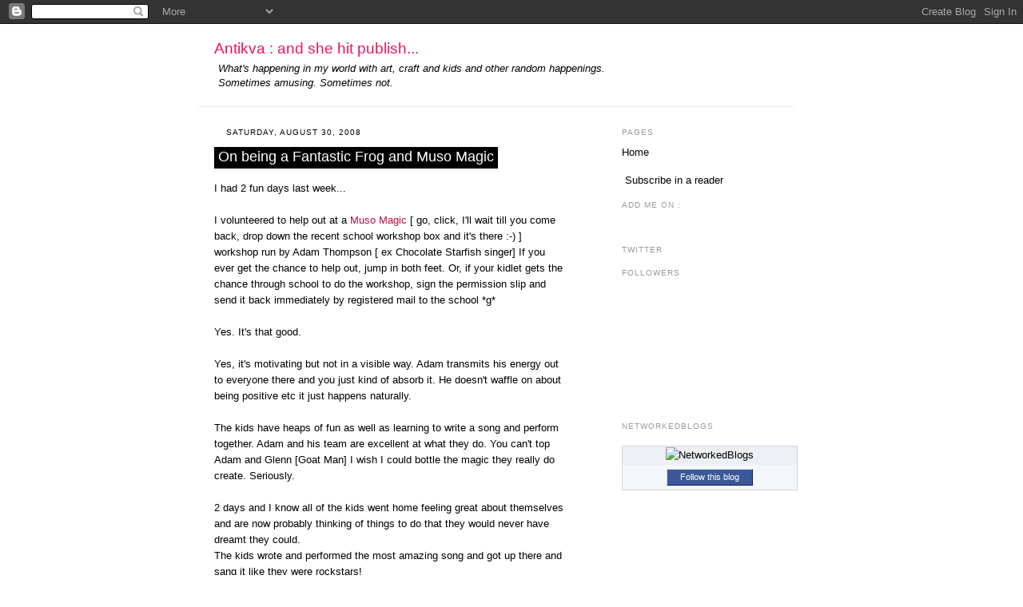

--- FILE ---
content_type: text/html; charset=UTF-8
request_url: https://antikva.blogspot.com/2008/08/
body_size: 16574
content:
<!DOCTYPE html>
<html dir='ltr' xmlns='http://www.w3.org/1999/xhtml' xmlns:b='http://www.google.com/2005/gml/b' xmlns:data='http://www.google.com/2005/gml/data' xmlns:expr='http://www.google.com/2005/gml/expr'>
<head>
<link href='https://www.blogger.com/static/v1/widgets/55013136-widget_css_bundle.css' rel='stylesheet' type='text/css'/>
<meta content='f6836e56-70f7-49ee-908d-c4b3500f4771' name='bloapp_verification'/>
<meta content='text/html; charset=UTF-8' http-equiv='Content-Type'/>
<meta content='blogger' name='generator'/>
<link href='https://antikva.blogspot.com/favicon.ico' rel='icon' type='image/x-icon'/>
<link href='http://antikva.blogspot.com/2008/08/' rel='canonical'/>
<link rel="alternate" type="application/atom+xml" title="Antikva : and she hit publish... - Atom" href="https://antikva.blogspot.com/feeds/posts/default" />
<link rel="alternate" type="application/rss+xml" title="Antikva : and she hit publish... - RSS" href="https://antikva.blogspot.com/feeds/posts/default?alt=rss" />
<link rel="service.post" type="application/atom+xml" title="Antikva : and she hit publish... - Atom" href="https://www.blogger.com/feeds/5095295/posts/default" />
<!--Can't find substitution for tag [blog.ieCssRetrofitLinks]-->
<meta content='http://antikva.blogspot.com/2008/08/' property='og:url'/>
<meta content='Antikva : and she hit publish...' property='og:title'/>
<meta content='What&#39;s happening in my world with art, craft and kids and other random happenings. Sometimes amusing. Sometimes not.' property='og:description'/>
<title>Antikva : and she hit publish...: August 2008</title>
<style id='page-skin-1' type='text/css'><!--
/*
-----------------------------------------------
Blogger Template Style
Name:     Wuketwa
Designer: Karen De Bock
Date:     16 september 2007
----------------------------------------------- */
/* Variable definitions
====================
<Variable name="bgcolor" description="Page Background Color"
type="color" default="#fff">
<Variable name="textcolor" description="Text Color"
type="color" default="#333">
<Variable name="linkcolor" description="Link Color"
type="color" default="#000">
<Variable name="pagetitlecolor" description="Blog Title Color"
type="color" default="#666">
<Variable name="descriptioncolor" description="Blog Description Color"
type="color" default="#000">
<Variable name="titlecolor" description="Post Title Color"
type="color" default="#fff">
<Variable name="bordercolor" description="Border Color"
type="color" default="#be0d4c">
<Variable name="sidebarcolor" description="Sidebar Title Color"
type="color" default="#999">
<Variable name="sidebartextcolor" description="Sidebar Text Color"
type="color" default="#666">
<Variable name="visitedlinkcolor" description="Visited Link Color"
type="color" default="#999">
<Variable name="bodyfont" description="Text Font"
type="font" default="normal normal 100% Arial, Serif">
<Variable name="headerfont" description="Sidebar Title Font"
type="font"
default="normal normal 78% 'Trebuchet MS',Trebuchet,Arial,Verdana,Sans-serif">
<Variable name="pagetitlefont" description="Blog Title Font"
type="font"
default="normal normal 200% Georgia, Serif">
<Variable name="descriptionfont" description="Blog Description Font"
type="font"
default="normal normal 78% 'Trebuchet MS', Trebuchet, Arial, Verdana, Sans-serif">
<Variable name="postfooterfont" description="Post Footer Font"
type="font"
default="normal normal 78% 'Trebuchet MS', Trebuchet, Arial, Verdana, Sans-serif">
*/
/* Use this with templates/template-twocol.html */
body {
background: #ffffff url(https://lh3.googleusercontent.com/blogger_img_proxy/AEn0k_vEGWUVjqFxGnpHnbVlGAIIbeGLxsVBL_qj9UzRR2F8bF2EOoqFZMz7L2h-MaYApsOIze2G6ZzQQNP3FuutdpulDl4zt0kknvI-kSx7Ew=s0-d) no-repeat;
margin:0;
color:#000000;
font:x-small Georgia Serif;
font-size/* */:/**/small;
font-size: /**/small;
text-align: center;
}
a:link {
color:#000000;
text-decoration: none;
}
a:visited {
color:#999999;
text-decoration:none;
}
a:hover {
color:#000000;
text-decoration:underline;
}
a img {
border-width:0;
}
/* Header
-----------------------------------------------
*/
#header-wrapper {
width:750px;
margin:0 auto 10px;
}
#header-inner {
background-position: center;
margin-left: auto;
margin-right: auto;
}
#header {
margin: 5px 5px 5px 0;
text-align: left;
color:#f11060;
}
#header h1 {
margin:5px 5px 0 0;
padding:15px 20px .25em;
line-height:1.6em;
font: normal normal 146% Verdana, sans-serif;
color: black;
}
#header a {
color:#f11060;
text-decoration:none;
}
#header a:hover {
color:#f11060;
}
#header .description {
margin:0 5px 5px;
padding:0 20px 15px;
max-width:500px;
line-height: 1.4em;
font-size: 1.0em;
font-style: italic;
color: #000000;
}
div.descriptionwrapper{
border-bottom: 1px solid #e6ebe9;
}
#header img {
margin-left: auto;
margin-right: auto;
}
/* Post footer
----------------------------------------------- */
div.post-footer{
color: #be0d4c;
}
/* Outer-Wrapper
----------------------------------------------- */
#outer-wrapper {
width: 750px;
margin: 0 auto 0 248px;
padding:0 10px 10px 0px;
text-align:left;
font: normal normal 100% Arial, Serif;
}
#main-wrapper {
width: 440px;
float: left;
margin-left: 20px;
word-wrap: break-word; /* fix for long text breaking sidebar float in IE */
overflow: hidden;      /* fix for long non-text content breaking IE sidebar float */
}
#sidebar-wrapper {
width: 220px;
float: right;
word-wrap: break-word; /* fix for long text breaking sidebar float in IE */
overflow: hidden;      /* fix for long non-text content breaking IE sidebar float */
}
/* Headings
----------------------------------------------- */
h2 {
margin:1.5em 0 .75em;
font:normal normal 78% 'Trebuchet MS',Trebuchet,Arial,Verdana,Sans-serif;
line-height: 1.4em;
text-transform: uppercase;
letter-spacing:.1em;
color:#999999;
}
/* Right side
----------------------------------------------- */
#BlogArchive1 h2{
color: white;
background: black;
padding: 4px;
margin: 10px 10px 0px 0px;
clear: both;
}
#ArchiveList,
#BlogArchive1_ArchiveList{
display: block;
clear: both;
float: left;
padding: 10px 0 0 0;
}
#Profile1 h2{
color: white;
background: black;
padding: 4px;
margin: 10px 10px 20px 0px;
clear: both;
}
li.archivedate expanded{
}
#ArchiveList a.post-count-link{
font-weight: bold;
}
/* Posts
-----------------------------------------------
*/
h2.date-header {
color: black;
margin:1.5em 0 .5em;
background: url(https://lh3.googleusercontent.com/blogger_img_proxy/AEn0k_vNyhKtXQ7vylbE6p_tuOJEMfLcFiLyefz7re3yuuJagYgal2NvsvhTq7OFRP8_4QL_iHTpBDWsh1tw1jqPsxhBnflyJN4qgDf_=s0-d) no-repeat 0px 2px;
padding: 0 0 0 15px;
}
.post {
margin:.5em 0 1.5em;
border-bottom:1px dotted #be0d4c;
padding-bottom:1.5em;
}
.post h3 {
margin:.25em 0 15px 0;
padding:0 5px 2px 5px;
font-size:140%;
font-weight:normal;
line-height:1.4em;
color: white;
background-color: black;
float: left;
clear: both;
}
.post h3 a, .post h3 a:visited, .post h3 strong {
display:block;
text-decoration:none;
color:#ffffff;
font-weight:normal;
}
.post h3 a:hover {
color: white;
}
.post h3 strong{
color:#000000;
}
.post p {
margin: 10px 0 .75em 0;
line-height:1.6em;
clear: both;
}
.post p a{
color: #be0d4c;
}
a.feed-link{
color: #be0d4c;
font-weight: bold;
}
.post-footer {
margin: .75em 0;
color: #be0d4c;
text-transform:uppercase;
letter-spacing:.1em;
font: normal normal 78% 'Trebuchet MS', Trebuchet, Arial, Verdana, Sans-serif;
line-height: 1.4em;
}
span.post-timestamp,
span.post-comment-link,
span.post-timestamp a,
span.post-comment-link a,
{
color: #be0d4c;
}
span.post-comment-link{
background: url(https://lh3.googleusercontent.com/blogger_img_proxy/AEn0k_vhOgnNlwsHRWtgUZSUDB0x8gbMk2uM6v0P9ZAQuXasOB-MhzShzrTVqnqVoXbiMSFdDB3SyH8jWEPnvM4zZ4RHpaSlwI1-wHWcpqyrrTCHmyP2=s0-d) no-repeat 0px 3px;
padding: 0px 0px 0px 10px;
float: right;
display: block;
}
.comment-link {
margin-left:.6em;
}
.post img {
padding:4px;
border:1px solid #be0d4c;
}
.post blockquote {
margin:1em 20px;
background:url(https://lh3.googleusercontent.com/blogger_img_proxy/AEn0k_tae5dNIR5Yj4gsKXy5krpXJtK_bPMcMrgGFrWtsNrzzlGX7dUXR0cFFxt-zrDXbWmsiFAwzExZErJbcsVmU7ZNTb7JQzwJSYY=s0-d) no-repeat top left;
text-align: justify;
padding-left:20px;
}
.post blockquote p {
margin:.75em 0;
}
li.archivedate ul.posts li a{
font-size: 0.85em;
}
/* Comments
----------------------------------------------- */
#comments h4 {
margin:1em 0;
font-weight: bold;
line-height: 1.4em;
text-transform:uppercase;
letter-spacing:.2em;
color: #BD0D4D;
}
#comments-block {
margin:1em 0 1.5em;
line-height:1.6em;
}
#comments-block .comment-author {
margin:.5em 0;
}
#comments-block .comment-body {
margin:.25em 0 0;
}
#comments-block .comment-footer {
margin:-.25em 0 2em;
line-height: 1.4em;
text-transform:uppercase;
letter-spacing:.1em;
}
#comments-block .comment-body p {
margin:0 0 .75em;
}
.deleted-comment {
font-style:italic;
color:gray;
}
#blog-pager-newer-link {
float: left;
}
#blog-pager-older-link {
float: right;
}
#blog-pager {
text-align: center;
}
.feed-links {
clear: both;
line-height: 2.5em;
}
/* Sidebar Content
----------------------------------------------- */
.sidebar {
color: #666666;
line-height: 1.5em;
}
.sidebar ul {
list-style:none;
margin:0 0 0;
padding:0 0 0;
}
.sidebar li {
margin:0;
padding:0 0 .25em 15px;
text-indent:-15px;
line-height:1.5em;
}
.sidebar .widget, .main .widget {
margin:0;
padding:0;
}
.main .Blog {
border-bottom-width: 0;
}
/* Profile
----------------------------------------------- */
.profile-img {
float: center;
margin: 0 5px 5px 0;
padding: 4px;
border: 1px solid black;
}
.profile-data {
margin: 0;
text-transform:uppercase;
letter-spacing:.1em;
font: normal normal 78% 'Trebuchet MS', Trebuchet, Arial, Verdana, Sans-serif;
color: #999999;
font-weight: bold;
line-height: 1.6em;
}
.profile-datablock {
margin:.5em 0 .5em;
}
.profile-textblock {
margin: 0.5em 0.5em 1.0em 0;
font-size: 0.9em;
line-height: 1.2em;
color: black;
}
#sidebar div.widget-content a.profile-link{
color: white;
background: #be0d4c;
padding: 4px;
display: inline;
margin-bottom: 5px;
text-decoration: none;
}
#LinkList1 h2{
color: white;
background: black;
padding: 4px;
margin: 10px 10px 0px 0px;
clear: both;
}
#HTML2 ul li{
background: url(https://lh3.googleusercontent.com/blogger_img_proxy/AEn0k_sqzpEdtzgfgrb3jcz4Z6W-fLUU-KF9_81R-FuSqmFXrnYqGyRvZWWUcsv2NOf_xFiMxnYw-xEWF04dQVG53u5LbQRWcw2nOgIMPHYZ0f0=s0-d) no-repeat 0px 7px;
padding: 5 0 0 10px;
}
#HTML2 ul li a{
margin: 0 0 10px 15px;
display: inline;
font-size: 0.9em;
}
#HTML2 h2{
padding: 4px;
margin: 10px 10px 0px 0px;
clear: both;
}
#TextList1 ul li{
background: url(https://lh3.googleusercontent.com/blogger_img_proxy/AEn0k_sqzpEdtzgfgrb3jcz4Z6W-fLUU-KF9_81R-FuSqmFXrnYqGyRvZWWUcsv2NOf_xFiMxnYw-xEWF04dQVG53u5LbQRWcw2nOgIMPHYZ0f0=s0-d) no-repeat 0px 7px;
padding: 0 0 0 25px;
font-size: 0.9em;
}
#LinkList1 h2{
color: white;
background: black;
padding: 4px;
margin: 10px 10px 0px 0px;
clear: both;
}
#LinkList1 ul li{
background: url(https://lh3.googleusercontent.com/blogger_img_proxy/AEn0k_sqzpEdtzgfgrb3jcz4Z6W-fLUU-KF9_81R-FuSqmFXrnYqGyRvZWWUcsv2NOf_xFiMxnYw-xEWF04dQVG53u5LbQRWcw2nOgIMPHYZ0f0=s0-d) no-repeat 0px 7px;
padding: 0 0 0 10px;
}
#LinkList1 ul li a{
margin: 0 0 10px 15px;
display: inline;
font-size: 0.9em;
}
#TextList2 ul li{
background: url(https://lh3.googleusercontent.com/blogger_img_proxy/AEn0k_sqzpEdtzgfgrb3jcz4Z6W-fLUU-KF9_81R-FuSqmFXrnYqGyRvZWWUcsv2NOf_xFiMxnYw-xEWF04dQVG53u5LbQRWcw2nOgIMPHYZ0f0=s0-d) no-repeat 0px 7px;
padding: 0 0 0 25px;
font-size: 0.9em;
}
#LinkList2 h2{
color: white;
background: black;
padding: 4px;
margin: 10px 10px 0px 0px;
clear: both;
}
#LinkList2 ul li{
background: url(https://lh3.googleusercontent.com/blogger_img_proxy/AEn0k_sqzpEdtzgfgrb3jcz4Z6W-fLUU-KF9_81R-FuSqmFXrnYqGyRvZWWUcsv2NOf_xFiMxnYw-xEWF04dQVG53u5LbQRWcw2nOgIMPHYZ0f0=s0-d) no-repeat 0px 7px;
padding: 0 0 0 10px;
}
#LinkList2 ul li a{
margin: 0 0 10px 15px;
display: inline;
font-size: 0.9em;
}
span.comment-timestamp{
text-transform: uppercase;
letter-spacing: normal;
font-size: 0.9em;
color: black;
margin:1.5em 0 .5em;
padding: 0 0 0 0px;
}
dt.comment-author a{
color: #BE0D4C;
}
div.antikva{
float: right;
text-align:right;
}
/* Footer
----------------------------------------------- */
#footer {
width:660px;
clear:both;
margin:0 auto;
padding-top:15px;
line-height: 1.6em;
text-transform:uppercase;
letter-spacing:.1em;
text-align: center;
}
/** Page structure tweaks for layout editor wireframe */
body#layout #header {
margin-left: 0px;
margin-right: 0px;
}

--></style>
<link href='https://www.blogger.com/dyn-css/authorization.css?targetBlogID=5095295&amp;zx=7ea47501-5389-473e-9f37-c6b08a2b32cc' media='none' onload='if(media!=&#39;all&#39;)media=&#39;all&#39;' rel='stylesheet'/><noscript><link href='https://www.blogger.com/dyn-css/authorization.css?targetBlogID=5095295&amp;zx=7ea47501-5389-473e-9f37-c6b08a2b32cc' rel='stylesheet'/></noscript>
<meta name='google-adsense-platform-account' content='ca-host-pub-1556223355139109'/>
<meta name='google-adsense-platform-domain' content='blogspot.com'/>

</head>
<body>
<div class='navbar section' id='navbar'><div class='widget Navbar' data-version='1' id='Navbar1'><script type="text/javascript">
    function setAttributeOnload(object, attribute, val) {
      if(window.addEventListener) {
        window.addEventListener('load',
          function(){ object[attribute] = val; }, false);
      } else {
        window.attachEvent('onload', function(){ object[attribute] = val; });
      }
    }
  </script>
<div id="navbar-iframe-container"></div>
<script type="text/javascript" src="https://apis.google.com/js/platform.js"></script>
<script type="text/javascript">
      gapi.load("gapi.iframes:gapi.iframes.style.bubble", function() {
        if (gapi.iframes && gapi.iframes.getContext) {
          gapi.iframes.getContext().openChild({
              url: 'https://www.blogger.com/navbar/5095295?origin\x3dhttps://antikva.blogspot.com',
              where: document.getElementById("navbar-iframe-container"),
              id: "navbar-iframe"
          });
        }
      });
    </script><script type="text/javascript">
(function() {
var script = document.createElement('script');
script.type = 'text/javascript';
script.src = '//pagead2.googlesyndication.com/pagead/js/google_top_exp.js';
var head = document.getElementsByTagName('head')[0];
if (head) {
head.appendChild(script);
}})();
</script>
</div></div>
<script src="//track.mybloglog.com/js/jsserv.php?mblID=2007021609492035" type="text/javascript"></script>
<div id='outer-wrapper'><div id='wrap2'>
<!-- skip links for text browsers -->
<span id='skiplinks' style='display:none;'>
<a href='#main'>skip to main </a> |
      <a href='#sidebar'>skip to sidebar</a>
</span>
<div id='header-wrapper'>
<div class='header section' id='header'><div class='widget Header' data-version='1' id='Header1'>
<div id='header-inner'>
<div class='titlewrapper'>
<h1 class='title'>
<a href='https://antikva.blogspot.com/'>Antikva : and she hit publish...</a>
</h1>
</div>
<div class='descriptionwrapper'>
<p class='description'><span>What's happening in my world with art, craft and kids and other random happenings. Sometimes amusing. Sometimes not.</span></p>
</div>
</div>
</div></div>
</div>
<div id='content-wrapper'>
<div id='crosscol-wrapper' style='text-align:center'>
<div class='crosscol no-items section' id='crosscol'></div>
</div>
<div id='main-wrapper'>
<div class='main section' id='main'><div class='widget Blog' data-version='1' id='Blog1'>
<div class='blog-posts hfeed'>
<!--Can't find substitution for tag [adStart]-->
<h2 class='date-header'>Saturday, August 30, 2008</h2>
<div class='post hentry uncustomized-post-template'>
<a name='326250872339799712'></a>
<h3 class='post-title entry-title'>
<a href='https://antikva.blogspot.com/2008/08/on-being-fantastic-frog-and-muso-magic.html'>On being a Fantastic Frog and Muso Magic</a>
</h3>
<div class='post-header-line-1'></div>
<div class='post-body entry-content'>
<p>I had 2 fun days last week...<br /><br />I volunteered to help out at a <a href="http://www.musomagic.com">Muso Magic</a> [ go, click, I'll wait till you come back, drop down the recent school workshop box and it's there :-) ] workshop run by Adam Thompson [ ex Chocolate Starfish singer]  If you ever get the chance to help out, jump in both feet. Or, if your kidlet gets the chance through school to do the workshop, sign the permission slip and send it back immediately by registered mail to the school *g* <br /><br />Yes. It's that good. <br /><br />Yes, it's motivating but not in a visible way. Adam transmits his energy out to everyone there and you just kind of absorb it. He doesn't waffle on about being positive etc it just happens naturally. <br /><br />The kids have heaps of fun as well as learning to write a song and perform together. Adam and his team are excellent at what they do. You can't top Adam and Glenn [Goat Man] I wish I could bottle the magic they really do create. Seriously. <br /><br />2 days and I know all of the kids went home feeling great about themselves and are now probably thinking of things to do that they would never have dreamt they could. <br />The kids wrote and performed the most amazing song and got up there and sang it like they were rockstars! <br /><br />Made me feel great too :-) watching it happen. I got goosebumps when the kids performed it live on stage for the first time. And I am still feeling happy.<br /><br />I'm really glad I got to meet Adam, Glenn and Linley and see them as people who care and are excellent at what they do, rather than just a name and picture. <br /><br />PS. And, yes, Adam Thompson sounds exactly the same while jumping around with kids in a room as he does on a cd. Even with an iron on his head. The Goat man is one cool dude too.</p>
<div style='clear: both;'></div>
</div>
<div class='post-footer'>
<p class='post-footer-line post-footer-line-1'>
<span class='post-comment-link'>
<a class='comment-link' href='https://www.blogger.com/comment/fullpage/post/5095295/326250872339799712' onclick='javascript:window.open(this.href, "bloggerPopup", "toolbar=0,location=0,statusbar=1,menubar=0,scrollbars=yes,width=640,height=500"); return false;'>0
Even Wiser people reply</a>
</span>
<span class='post-author vcard'>
Words of Wisdom by
<span class='fn'>antikva</span>
</span>
<span class='post-timestamp'>
at
<a class='timestamp-link' href='https://antikva.blogspot.com/2008/08/on-being-fantastic-frog-and-muso-magic.html' rel='bookmark' title='permanent link'><abbr class='published' title='2008-08-30T17:23:00+10:00'>5:23 pm</abbr></a>
</span>
<span class='post-backlinks post-comment-link'>
</span>
<span class='post-icons'>
<span class='item-control blog-admin pid-1111927177'>
<a href='https://www.blogger.com/post-edit.g?blogID=5095295&postID=326250872339799712&from=pencil' title='Edit Post'>
<span class='quick-edit-icon'>&#160;</span>
</a>
</span>
</span>
</p>
<p class='post-footer-line post-footer-line-2'>
<span class='post-labels'>
</span>
</p>
<p class='post-footer-line post-footer-line-3'></p>
</div>
</div>
<h2 class='date-header'>Tuesday, August 26, 2008</h2>
<div class='post hentry uncustomized-post-template'>
<a name='8858634530696069467'></a>
<h3 class='post-title entry-title'>
<a href='https://antikva.blogspot.com/2008/08/groundhog-day.html'>Groundhog Day</a>
</h3>
<div class='post-header-line-1'></div>
<div class='post-body entry-content'>
<p>Remember that movie? I'm stuck in a special screening just for me. I try to be positive with the eldest and stay hopeful. At the moment though, that hope is slipping away. Tough love is aptly named, although it's tougher on the parents. <br /><br />On a funny note [ which isn't really funny but more macabre] I heart Yahoo search. They've got the first husband pegged right with their alternate search suggestions for his name MUWAHAHAHAHA! I know it's mean to tease, but if I said it I'd get sued. LOL<br /><br />Anyway, I have had busy fingers, I sent in my contribution for the Mirabelle foundation auction on Ebay that Pip from <a href="http://meetmeatmikes.blogspot.com/">Meet Me at Mike's</a> is running. This is my very first original designed and made by me softie! <br /><br />Meet KreepiKat :<br /><br /><a href="https://blogger.googleusercontent.com/img/b/R29vZ2xl/AVvXsEjWO7ETN0egUlWLv9l1onzHjv5GPIRUG4SOhnbHQCUlKOtavnlJybpFWWzPar_z_KcKHHF4_kfHZSgGUOSyXOujKW-C53lEhwazVSgbG9n9HfrutMNN47lxeS0FwaLg7w16cDsh9A/s1600-h/kreepikat1.jpg" onblur="try {parent.deselectBloggerImageGracefully();} catch(e) {}"><img alt="" border="0" id="BLOGGER_PHOTO_ID_5238677869851488242" src="https://blogger.googleusercontent.com/img/b/R29vZ2xl/AVvXsEjWO7ETN0egUlWLv9l1onzHjv5GPIRUG4SOhnbHQCUlKOtavnlJybpFWWzPar_z_KcKHHF4_kfHZSgGUOSyXOujKW-C53lEhwazVSgbG9n9HfrutMNN47lxeS0FwaLg7w16cDsh9A/s320/kreepikat1.jpg" style="display:block; margin:0px auto 10px; text-align:center;cursor:pointer; cursor:hand;" /></a><br /><br /><br />I've also made a version in polymer clay as a pendant and a print one for a tshirt. I've become rather enamoured of him, so if the cats in the house aren't careful, he'll be getting the best sun spot to lay in *g* <br />I'm working on a painting today but the photo will have to wait until the photographers get home :-)</p>
<div style='clear: both;'></div>
</div>
<div class='post-footer'>
<p class='post-footer-line post-footer-line-1'>
<span class='post-comment-link'>
<a class='comment-link' href='https://www.blogger.com/comment/fullpage/post/5095295/8858634530696069467' onclick='javascript:window.open(this.href, "bloggerPopup", "toolbar=0,location=0,statusbar=1,menubar=0,scrollbars=yes,width=640,height=500"); return false;'>0
Even Wiser people reply</a>
</span>
<span class='post-author vcard'>
Words of Wisdom by
<span class='fn'>antikva</span>
</span>
<span class='post-timestamp'>
at
<a class='timestamp-link' href='https://antikva.blogspot.com/2008/08/groundhog-day.html' rel='bookmark' title='permanent link'><abbr class='published' title='2008-08-26T14:04:00+10:00'>2:04 pm</abbr></a>
</span>
<span class='post-backlinks post-comment-link'>
</span>
<span class='post-icons'>
<span class='item-control blog-admin pid-1111927177'>
<a href='https://www.blogger.com/post-edit.g?blogID=5095295&postID=8858634530696069467&from=pencil' title='Edit Post'>
<span class='quick-edit-icon'>&#160;</span>
</a>
</span>
</span>
</p>
<p class='post-footer-line post-footer-line-2'>
<span class='post-labels'>
Labels:
<a href='https://antikva.blogspot.com/search/label/kids' rel='tag'>kids</a>,
<a href='https://antikva.blogspot.com/search/label/stuff%20I%27m%20making' rel='tag'>stuff I&#39;m making</a>
</span>
</p>
<p class='post-footer-line post-footer-line-3'></p>
</div>
</div>
<h2 class='date-header'>Friday, August 15, 2008</h2>
<div class='post hentry uncustomized-post-template'>
<a name='1549870654989668398'></a>
<h3 class='post-title entry-title'>
<a href='https://antikva.blogspot.com/2008/08/what-load-of-manure.html'>What a load of  manure!</a>
</h3>
<div class='post-header-line-1'></div>
<div class='post-body entry-content'>
<p>Can you believe this freaking BS? The horses that survive Hendra virus get put down anyway! Why not put them down when they are sick then? Why wait for them to recover at all? Why put them through it all? If they're serious about the human risk, would that not be more logical to reduce it? The practical cynical side of my brain is also wondering who pays the astronomical vet fee's incurred while treating the horse? <br /> <br />I can't articulate the rage I feel for this complete and utter BS. <br /><br /><br /><span style="font-weight:bold;">Hendra virus claims $200k racehorse Tamworth</span><br />The two-year-old gelding is being put down despite surviving the deadly Hendra virus that claimed four other horses at Queensland's Redlands Veterinary Clinic.<br /><br />http://www.news.com.au/story/0,23599,24182088-1248,00.html<br /><br /><br />I know I haven't posted much. I swear I am really, really busy. Apart from the pneumonia putting me a month behind, I am also working on new stuff. Good news is that I am being weaned back off medication and can start excercising again.YAY. Plus, 2 pro photographers in the house, you'd think I'd be able to get photo's of artwork and stuff. no. not so much. They are busy too LOL</p>
<div style='clear: both;'></div>
</div>
<div class='post-footer'>
<p class='post-footer-line post-footer-line-1'>
<span class='post-comment-link'>
<a class='comment-link' href='https://www.blogger.com/comment/fullpage/post/5095295/1549870654989668398' onclick='javascript:window.open(this.href, "bloggerPopup", "toolbar=0,location=0,statusbar=1,menubar=0,scrollbars=yes,width=640,height=500"); return false;'>0
Even Wiser people reply</a>
</span>
<span class='post-author vcard'>
Words of Wisdom by
<span class='fn'>antikva</span>
</span>
<span class='post-timestamp'>
at
<a class='timestamp-link' href='https://antikva.blogspot.com/2008/08/what-load-of-manure.html' rel='bookmark' title='permanent link'><abbr class='published' title='2008-08-15T09:20:00+10:00'>9:20 am</abbr></a>
</span>
<span class='post-backlinks post-comment-link'>
</span>
<span class='post-icons'>
<span class='item-control blog-admin pid-1111927177'>
<a href='https://www.blogger.com/post-edit.g?blogID=5095295&postID=1549870654989668398&from=pencil' title='Edit Post'>
<span class='quick-edit-icon'>&#160;</span>
</a>
</span>
</span>
</p>
<p class='post-footer-line post-footer-line-2'>
<span class='post-labels'>
Labels:
<a href='https://antikva.blogspot.com/search/label/news' rel='tag'>news</a>
</span>
</p>
<p class='post-footer-line post-footer-line-3'></p>
</div>
</div>
<!--Can't find substitution for tag [adEnd]-->
</div>
<div class='blog-pager' id='blog-pager'>
<span id='blog-pager-newer-link'>
<a class='blog-pager-newer-link' href='https://antikva.blogspot.com/search?updated-max=2010-04-12T20:39:00%2B10:00&amp;max-results=100&amp;reverse-paginate=true' id='Blog1_blog-pager-newer-link' title='Newer Posts'>Newer Posts</a>
</span>
<span id='blog-pager-older-link'>
<a class='blog-pager-older-link' href='https://antikva.blogspot.com/search?updated-max=2008-08-15T09:20:00%2B10:00' id='Blog1_blog-pager-older-link' title='Older Posts'>Older Posts</a>
</span>
<a class='home-link' href='https://antikva.blogspot.com/'>Home</a>
</div>
<div class='clear'></div>
<div class='blog-feeds'>
<div class='feed-links'>
Subscribe to:
<a class='feed-link' href='https://antikva.blogspot.com/feeds/posts/default' target='_blank' type='application/atom+xml'>Comments (Atom)</a>
</div>
<div class='antikva'><a href='http://www.antikva.com'>Antikva Art and Design</a></div>
</div>
</div></div>
</div>
<div id='sidebar-wrapper'>
<div class='sidebar section' id='sidebar'><div class='widget PageList' data-version='1' id='PageList1'>
<h2>Pages</h2>
<div class='widget-content'>
<ul>
<li>
<a href='https://antikva.blogspot.com/'>Home</a>
</li>
</ul>
<div class='clear'></div>
</div>
</div><div class='widget HTML' data-version='1' id='HTML3'>
<div class='widget-content'>
<p><a href="http://feeds2.feedburner.com/antikva" rel="alternate" type="application/rss+xml"><img alt="" style="vertical-align:middle;border:0" src="https://lh3.googleusercontent.com/blogger_img_proxy/AEn0k_vocsaCf--_zlIDs3Af5neC28FPrSSl1sXs26FMZUyV7fs32iJwKrX6sDck5l4IdE1yqKr-B_NN2xqqBp2NKal8fDO--_SnpWms1bhvgIrkQAKL99XS-GkKeM21qCk=s0-d"></a>&nbsp;<a href="http://feeds2.feedburner.com/antikva" rel="alternate" type="application/rss+xml">Subscribe in a reader</a></p>
</div>
<div class='clear'></div>
</div><div class='widget HTML' data-version='1' id='HTML4'>
<h2 class='title'>Add me on :</h2>
<div class='widget-content'>
<script src="//www.blogcatalog.com/w/services.php?id=417705&amp;width=180&amp;bgcolor=FFFFFF&amp;bcolor=FFFFFF&amp;lcolor=666666&amp;hcolor=FFFFFF&amp;htext=Add+me+on+:&amp;name=0&amp;brand=0&amp;heading=1" type="text/javascript"></script>
</div>
<div class='clear'></div>
</div><div class='widget HTML' data-version='1' id='HTML8'>
<div class='widget-content'>
<div id="fb-root"></div><script src="//connect.facebook.net/en_US/all.js#xfbml=1"></script><fb:like-box href="http://www.facebook.com/antikva" width="292" colorscheme="dark" show_faces="false" border_color="" stream="true" header="true"></fb:like-box>
</div>
<div class='clear'></div>
</div><div class='widget HTML' data-version='1' id='HTML6'>
<h2 class='title'>Twitter</h2>
<div class='widget-content'>
<script src="//widgets.twimg.com/j/2/widget.js"></script>
<script>
new TWTR.Widget({
  version: 2,
  type: 'profile',
  rpp: 4,
  interval: 6000,
  width: 250,
  height: 300,
  theme: {
    shell: {
      background: '#333333',
      color: '#ffffff'
    },
    tweets: {
      background: '#000000',
      color: '#ffffff',
      links: '#4aed05'
    }
  },
  features: {
    scrollbar: false,
    loop: false,
    live: false,
    hashtags: true,
    timestamp: true,
    avatars: false,
    behavior: 'all'
  }
}).render().setUser('antikva').start();
</script>
</div>
<div class='clear'></div>
</div><div class='widget Followers' data-version='1' id='Followers1'>
<h2 class='title'>Followers</h2>
<div class='widget-content'>
<div id='Followers1-wrapper'>
<div style='margin-right:2px;'>
<div><script type="text/javascript" src="https://apis.google.com/js/platform.js"></script>
<div id="followers-iframe-container"></div>
<script type="text/javascript">
    window.followersIframe = null;
    function followersIframeOpen(url) {
      gapi.load("gapi.iframes", function() {
        if (gapi.iframes && gapi.iframes.getContext) {
          window.followersIframe = gapi.iframes.getContext().openChild({
            url: url,
            where: document.getElementById("followers-iframe-container"),
            messageHandlersFilter: gapi.iframes.CROSS_ORIGIN_IFRAMES_FILTER,
            messageHandlers: {
              '_ready': function(obj) {
                window.followersIframe.getIframeEl().height = obj.height;
              },
              'reset': function() {
                window.followersIframe.close();
                followersIframeOpen("https://www.blogger.com/followers/frame/5095295?colors\x3dCgt0cmFuc3BhcmVudBILdHJhbnNwYXJlbnQaByM2NjY2NjYiByMwMDAwMDAqByNmZmZmZmYyByNmZmZmZmY6ByM2NjY2NjZCByMwMDAwMDBKByMwMDAwMDBSByMwMDAwMDBaC3RyYW5zcGFyZW50\x26pageSize\x3d21\x26hl\x3den-AU\x26origin\x3dhttps://antikva.blogspot.com");
              },
              'open': function(url) {
                window.followersIframe.close();
                followersIframeOpen(url);
              }
            }
          });
        }
      });
    }
    followersIframeOpen("https://www.blogger.com/followers/frame/5095295?colors\x3dCgt0cmFuc3BhcmVudBILdHJhbnNwYXJlbnQaByM2NjY2NjYiByMwMDAwMDAqByNmZmZmZmYyByNmZmZmZmY6ByM2NjY2NjZCByMwMDAwMDBKByMwMDAwMDBSByMwMDAwMDBaC3RyYW5zcGFyZW50\x26pageSize\x3d21\x26hl\x3den-AU\x26origin\x3dhttps://antikva.blogspot.com");
  </script></div>
</div>
</div>
<div class='clear'></div>
</div>
</div><div class='widget HTML' data-version='1' id='HTML7'>
<h2 class='title'>NetworkedBlogs</h2>
<div class='widget-content'>
<div id='networkedblogs_nwidget_container' style='height:360px;padding-top:10px;'><div id='networkedblogs_nwidget_above'></div><div id='networkedblogs_nwidget_widget' style="border:1px solid #D1D7DF;background-color:#F5F6F9;margin:0px auto;"><div id="networkedblogs_nwidget_logo" style="padding:1px;margin:0px;background-color:#edeff4;text-align:center;height:21px;"><a href="http://networkedblogs.com/" target="_blank" title="NetworkedBlogs"><img style="border: none;" src="https://lh3.googleusercontent.com/blogger_img_proxy/AEn0k_tTr0fZWu_eXIJLUagG1dVJ3FprJ7FMzprX652qiylO2kfhYXR6TuhT7LzA2RyAnaJ7dJVNq8lTcBWW77TyrLgLLbTrJsVOO07zOGEYMLgMaqR6uEDOvyQ6VuST12AmXpg=s0-d" title="NetworkedBlogs"></a></div><div id="networkedblogs_nwidget_body" style="text-align: center;"></div><div id="networkedblogs_nwidget_follow" style="padding:5px;"><a style="display:block;line-height:100%;width:90px;margin:0px auto;padding:4px 8px;text-align:center;background-color:#3b5998;border:1px solid #D9DFEA;border-bottom-color:#0e1f5b;border-right-color:#0e1f5b;color:#FFFFFF;font-family:'lucida grande',tahoma,verdana,arial,sans-serif;font-size:11px;text-decoration:none;" href="http://networkedblogs.com/blog/antikva/?ahash=c7925ffea87c5dfd94fea79901b5a376">Follow this blog</a></div></div><div id='networkedblogs_nwidget_below'></div></div><script type="text/javascript"><!--
if(typeof(networkedblogs)=="undefined"){networkedblogs = {};networkedblogs.blogId=101221;networkedblogs.shortName="antikva";}
--></script><script src="//nwidget.networkedblogs.com/getnetworkwidget?bid=101221" type="text/javascript"></script>
</div>
<div class='clear'></div>
</div><div class='widget BlogList' data-version='1' id='BlogList1'>
<h2 class='title'>My Blog List</h2>
<div class='widget-content'>
<div class='blog-list-container' id='BlogList1_container'>
<ul id='BlogList1_blogs'>
<li style='display: block;'>
<div class='blog-icon'>
</div>
<div class='blog-content'>
<div class='blog-title'>
<a href='https://afancifultwist.typepad.com/a_fanciful_twist/' target='_blank'>
A Fanciful Twist</a>
</div>
<div class='item-content'>
<span class='item-title'>
<a href='https://afancifultwist.typepad.com/a_fanciful_twist/2023/08/of-august-raindrop-candlelight-garden-delights.html' target='_blank'>
Of August Raindrop Candlelight & Garden Delights
</a>
</span>
</div>
</div>
<div style='clear: both;'></div>
</li>
<li style='display: block;'>
<div class='blog-icon'>
</div>
<div class='blog-content'>
<div class='blog-title'>
<a href='http://ampersandduck.blogspot.com/' target='_blank'>
Ampersand Duck</a>
</div>
<div class='item-content'>
<span class='item-title'>
<a href='http://ampersandduck.blogspot.com/2014/04/a-pretext-for-moving-along.html' target='_blank'>
A pretext for moving along
</a>
</span>
</div>
</div>
<div style='clear: both;'></div>
</li>
<li style='display: block;'>
<div class='blog-icon'>
</div>
<div class='blog-content'>
<div class='blog-title'>
<a href='http://thelivesandtimes.blogspot.com/' target='_blank'>
Anthony McCune, The Lives and Times...</a>
</div>
<div class='item-content'>
<span class='item-title'>
<a href='http://thelivesandtimes.blogspot.com/2009/12/jet-set-closes-out-season-with-two-wins.html' target='_blank'>
Jet Set Closes Out Season With Two Wins
</a>
</span>
</div>
</div>
<div style='clear: both;'></div>
</li>
<li style='display: block;'>
<div class='blog-icon'>
</div>
<div class='blog-content'>
<div class='blog-title'>
<a href='http://art2difor.blogspot.com/' target='_blank'>
Art 2 Di For</a>
</div>
<div class='item-content'>
<span class='item-title'>
<a href='http://art2difor.blogspot.com/2013/11/ramblings-of-artist.html' target='_blank'>
Ramblings of an artist
</a>
</span>
</div>
</div>
<div style='clear: both;'></div>
</li>
<li style='display: block;'>
<div class='blog-icon'>
</div>
<div class='blog-content'>
<div class='blog-title'>
<a href='http://johndyhouse.blogspot.com/' target='_blank'>
Artyfax - an artists blog</a>
</div>
<div class='item-content'>
<span class='item-title'>
<a href='http://johndyhouse.blogspot.com/2015/09/knowle-art-group-annual-exhibition.html' target='_blank'>
Knowle Art Group Annual Exhibition
</a>
</span>
</div>
</div>
<div style='clear: both;'></div>
</li>
<li style='display: block;'>
<div class='blog-icon'>
</div>
<div class='blog-content'>
<div class='blog-title'>
<a href='http://www.cjanekendrick.com/' target='_blank'>
c jane enjoy it</a>
</div>
<div class='item-content'>
<span class='item-title'>
<a href='http://www.cjanekendrick.com/2021/09/la-salvation.html' target='_blank'>
La Salvation
</a>
</span>
</div>
</div>
<div style='clear: both;'></div>
</li>
<li style='display: block;'>
<div class='blog-icon'>
</div>
<div class='blog-content'>
<div class='blog-title'>
<a href='http://cakewrecks.blogspot.com/' target='_blank'>
Cake Wrecks</a>
</div>
<div class='item-content'>
<span class='item-title'>
<a href='http://cakewrecks.blogspot.com/2011/08/moving.html' target='_blank'>
We Moved!!!
</a>
</span>
</div>
</div>
<div style='clear: both;'></div>
</li>
<li style='display: block;'>
<div class='blog-icon'>
</div>
<div class='blog-content'>
<div class='blog-title'>
<a href='http://copperwitch.blogspot.com/' target='_blank'>
CopperWitch</a>
</div>
<div class='item-content'>
<span class='item-title'>
<a href='http://copperwitch.blogspot.com/2024/01/im-back-in-great-land-of-bloggers.html' target='_blank'>
I'm back in the great land of Bloggers.
</a>
</span>
</div>
</div>
<div style='clear: both;'></div>
</li>
<li style='display: block;'>
<div class='blog-icon'>
</div>
<div class='blog-content'>
<div class='blog-title'>
<a href='http://curlypops.blogspot.com/' target='_blank'>
CurlyPops</a>
</div>
<div class='item-content'>
<span class='item-title'>
<a href='http://curlypops.blogspot.com/2014/10/what-ive-been-up-to.html' target='_blank'>
What I've been up to
</a>
</span>
</div>
</div>
<div style='clear: both;'></div>
</li>
<li style='display: block;'>
<div class='blog-icon'>
</div>
<div class='blog-content'>
<div class='blog-title'>
<a href='http://coachcreativespace.ning.com/profiles/blog/feed?user=DanGoodwin&xn_auth=no' target='_blank'>
Dan Goodwin - CoachCreativeSpace</a>
</div>
<div class='item-content'>
<span class='item-title'>
<!--Can't find substitution for tag [item.itemTitle]-->
</span>
</div>
</div>
<div style='clear: both;'></div>
</li>
<li style='display: block;'>
<div class='blog-icon'>
</div>
<div class='blog-content'>
<div class='blog-title'>
<a href='http://dearada.blogspot.com/' target='_blank'>
Dear Ada</a>
</div>
<div class='item-content'>
<span class='item-title'>
<a href='http://dearada.blogspot.com/2015/02/panic-attack.html' target='_blank'>
Panic attack
</a>
</span>
</div>
</div>
<div style='clear: both;'></div>
</li>
<li style='display: block;'>
<div class='blog-icon'>
</div>
<div class='blog-content'>
<div class='blog-title'>
<a href='http://feminoz.blogspot.com/' target='_blank'>
FEMINOZ</a>
</div>
<div class='item-content'>
<span class='item-title'>
<a href='http://feminoz.blogspot.com/2013/05/annual-dusting.html' target='_blank'>
Annual dusting
</a>
</span>
</div>
</div>
<div style='clear: both;'></div>
</li>
<li style='display: block;'>
<div class='blog-icon'>
</div>
<div class='blog-content'>
<div class='blog-title'>
<a href='http://flindersfreer.blogspot.com/' target='_blank'>
Flinders Family Freer</a>
</div>
<div class='item-content'>
<span class='item-title'>
<a href='http://flindersfreer.blogspot.com/2017/07/gundalina-and-misadventures.html' target='_blank'>
Gundalina and misadventures...
</a>
</span>
</div>
</div>
<div style='clear: both;'></div>
</li>
<li style='display: block;'>
<div class='blog-icon'>
</div>
<div class='blog-content'>
<div class='blog-title'>
<a href='http://highriser.blogspot.com/' target='_blank'>
High Riser</a>
</div>
<div class='item-content'>
<span class='item-title'>
<a href='http://highriser.blogspot.com/2022/10/monday-mural.html' target='_blank'>
Monday Mural
</a>
</span>
</div>
</div>
<div style='clear: both;'></div>
</li>
<li style='display: block;'>
<div class='blog-icon'>
</div>
<div class='blog-content'>
<div class='blog-title'>
<a href='http://jenxo.blogspot.com/' target='_blank'>
jenxo</a>
</div>
<div class='item-content'>
<span class='item-title'>
<a href='http://jenxo.blogspot.com/2012/12/wishing-you-all-safe-and-happy.html' target='_blank'>
Joyful
</a>
</span>
</div>
</div>
<div style='clear: both;'></div>
</li>
<li style='display: block;'>
<div class='blog-icon'>
</div>
<div class='blog-content'>
<div class='blog-title'>
<a href='http://joshuakoman.blogspot.com/' target='_blank'>
Joshua</a>
</div>
<div class='item-content'>
<span class='item-title'>
<a href='http://joshuakoman.blogspot.com/2015/08/10th-birthday.html' target='_blank'>
10th birthday
</a>
</span>
</div>
</div>
<div style='clear: both;'></div>
</li>
<li style='display: block;'>
<div class='blog-icon'>
</div>
<div class='blog-content'>
<div class='blog-title'>
<a href='http://kerrynmadsen-pietsch.blogspot.com/' target='_blank'>
Kerryn Madsen-Pietsch Multi/Mixed-Media Visual Artist</a>
</div>
<div class='item-content'>
<span class='item-title'>
<a href='http://kerrynmadsen-pietsch.blogspot.com/2019/11/claude-monet-quote.html' target='_blank'>
Claude Monet Quote
</a>
</span>
</div>
</div>
<div style='clear: both;'></div>
</li>
<li style='display: block;'>
<div class='blog-icon'>
</div>
<div class='blog-content'>
<div class='blog-title'>
<a href='http://memoirsofanaussie.blogspot.com/' target='_blank'>
Memoirs of an Aussie</a>
</div>
<div class='item-content'>
<span class='item-title'>
<a href='http://memoirsofanaussie.blogspot.com/2016/08/sedgwick-life.html' target='_blank'>
Sedgwick Life...
</a>
</span>
</div>
</div>
<div style='clear: both;'></div>
</li>
<li style='display: block;'>
<div class='blog-icon'>
</div>
<div class='blog-content'>
<div class='blog-title'>
<a href='http://mommyjswildride.blogspot.com/' target='_blank'>
Mommy J's Wild Ride</a>
</div>
<div class='item-content'>
<span class='item-title'>
<a href='http://mommyjswildride.blogspot.com/2011/03/fuck.html' target='_blank'>
Fuck
</a>
</span>
</div>
</div>
<div style='clear: both;'></div>
</li>
<li style='display: block;'>
<div class='blog-icon'>
</div>
<div class='blog-content'>
<div class='blog-title'>
<a href='http://onwordsandupwards.blogspot.com/' target='_blank'>
On Words and Upwards</a>
</div>
<div class='item-content'>
<span class='item-title'>
<a href='http://onwordsandupwards.blogspot.com/2015/06/lowongan-kerja-di-makassar-2015.html' target='_blank'>
Lowongan Kerja Di Makassar
</a>
</span>
</div>
</div>
<div style='clear: both;'></div>
</li>
<li style='display: block;'>
<div class='blog-icon'>
</div>
<div class='blog-content'>
<div class='blog-title'>
<a href='http://www.psdisasters.com' target='_blank'>
PhotoshopDisasters</a>
</div>
<div class='item-content'>
<span class='item-title'>
<a href='http://www.psdisasters.com/2018/01/how-to-avoid-a-photoshop-disaster.html' target='_blank'>
How to Avoid a Photoshop Disaster
</a>
</span>
</div>
</div>
<div style='clear: both;'></div>
</li>
<li style='display: block;'>
<div class='blog-icon'>
</div>
<div class='blog-content'>
<div class='blog-title'>
<a href='http://www.rudecactus.com/' target='_blank'>
Rude Cactus</a>
</div>
<div class='item-content'>
<span class='item-title'>
<a href='http://www.rudecactus.com/2014/09/haiku_for_monday_481.html' target='_blank'>
Haiku For Monday #481
</a>
</span>
</div>
</div>
<div style='clear: both;'></div>
</li>
<li style='display: block;'>
<div class='blog-icon'>
</div>
<div class='blog-content'>
<div class='blog-title'>
<a href='http://www.sothefishsaid.com/' target='_blank'>
so the fish said</a>
</div>
<div class='item-content'>
<span class='item-title'>
<a href='http://www.sothefishsaid.com/2014/04/this_may_be_where_we_leave_it.html' target='_blank'>
This May Be Where We Leave It
</a>
</span>
</div>
</div>
<div style='clear: both;'></div>
</li>
<li style='display: block;'>
<div class='blog-icon'>
</div>
<div class='blog-content'>
<div class='blog-title'>
<a href='https://stevenpressfield.com' target='_blank'>
Steven Pressfield Blog</a>
</div>
<div class='item-content'>
<span class='item-title'>
<a href='https://stevenpressfield.com/2025/12/the-enemys-playbook/' target='_blank'>
The Enemy&#8217;s Playbook
</a>
</span>
</div>
</div>
<div style='clear: both;'></div>
</li>
<li style='display: block;'>
<div class='blog-icon'>
</div>
<div class='blog-content'>
<div class='blog-title'>
<a href='https://thebloggess.com' target='_blank'>
TheBloggess.com</a>
</div>
<div class='item-content'>
<span class='item-title'>
<a href='https://thebloggess.com/2025/12/05/the-16th-annual-james-garfield-miracle-coming-soon/' target='_blank'>
The 16th annual James Garfield Miracle, coming soon.
</a>
</span>
</div>
</div>
<div style='clear: both;'></div>
</li>
<li style='display: block;'>
<div class='blog-icon'>
</div>
<div class='blog-content'>
<div class='blog-title'>
<a href='http://governor_general.blogspot.com/' target='_blank'>
There Aint no Sanity Clause</a>
</div>
<div class='item-content'>
<span class='item-title'>
<a href='http://governor_general.blogspot.com/2012/02/im-from-commonwealth-bank-and-im-here.html' target='_blank'>
I'm from the Commonwealth Bank and I'm here to help myself.
</a>
</span>
</div>
</div>
<div style='clear: both;'></div>
</li>
<li style='display: block;'>
<div class='blog-icon'>
</div>
<div class='blog-content'>
<div class='blog-title'>
<a href='https://bwican.blogspot.com/' target='_blank'>
trying to be Ann o'Dyne</a>
</div>
<div class='item-content'>
<span class='item-title'>
<a href='https://bwican.blogspot.com/2017/01/happy-new-year.html' target='_blank'>
Happy New Year
</a>
</span>
</div>
</div>
<div style='clear: both;'></div>
</li>
<li style='display: block;'>
<div class='blog-icon'>
</div>
<div class='blog-content'>
<div class='blog-title'>
<a href='http://williamsticker.blogspot.com/' target='_blank'>
Uncle Bill's Canadian blog</a>
</div>
<div class='item-content'>
<span class='item-title'>
<a href='http://williamsticker.blogspot.com/2011/07/citizenship-and-eu.html' target='_blank'>
Citizenship and the EU
</a>
</span>
</div>
</div>
<div style='clear: both;'></div>
</li>
</ul>
<div class='clear'></div>
</div>
</div>
</div><div class='widget BlogArchive' data-version='1' id='BlogArchive1'>
<h2>Archives</h2>
<div class='widget-content'>
<div id='ArchiveList'>
<div id='BlogArchive1_ArchiveList'>
<ul>
<li class='archivedate collapsed'>
<a class='toggle' href='//antikva.blogspot.com/2008/08/?widgetType=BlogArchive&widgetId=BlogArchive1&action=toggle&dir=open&toggle=YEARLY-1546261200000&toggleopen=MONTHLY-1217512800000'>
<span class='zippy'>&#9658; </span>
</a>
<a class='post-count-link' href='https://antikva.blogspot.com/2019/'>2019</a>
            (<span class='post-count'>3</span>)
          
<ul>
<li class='archivedate collapsed'>
<a class='toggle' href='//antikva.blogspot.com/2008/08/?widgetType=BlogArchive&widgetId=BlogArchive1&action=toggle&dir=open&toggle=MONTHLY-1564581600000&toggleopen=MONTHLY-1217512800000'>
<span class='zippy'>&#9658; </span>
</a>
<a class='post-count-link' href='https://antikva.blogspot.com/2019/08/'>August</a>
            (<span class='post-count'>2</span>)
          
</li>
</ul>
<ul>
<li class='archivedate collapsed'>
<a class='toggle' href='//antikva.blogspot.com/2008/08/?widgetType=BlogArchive&widgetId=BlogArchive1&action=toggle&dir=open&toggle=MONTHLY-1561903200000&toggleopen=MONTHLY-1217512800000'>
<span class='zippy'>&#9658; </span>
</a>
<a class='post-count-link' href='https://antikva.blogspot.com/2019/07/'>July</a>
            (<span class='post-count'>1</span>)
          
</li>
</ul>
</li>
</ul>
<ul>
<li class='archivedate collapsed'>
<a class='toggle' href='//antikva.blogspot.com/2008/08/?widgetType=BlogArchive&widgetId=BlogArchive1&action=toggle&dir=open&toggle=YEARLY-1483189200000&toggleopen=MONTHLY-1217512800000'>
<span class='zippy'>&#9658; </span>
</a>
<a class='post-count-link' href='https://antikva.blogspot.com/2017/'>2017</a>
            (<span class='post-count'>1</span>)
          
<ul>
<li class='archivedate collapsed'>
<a class='toggle' href='//antikva.blogspot.com/2008/08/?widgetType=BlogArchive&widgetId=BlogArchive1&action=toggle&dir=open&toggle=MONTHLY-1504188000000&toggleopen=MONTHLY-1217512800000'>
<span class='zippy'>&#9658; </span>
</a>
<a class='post-count-link' href='https://antikva.blogspot.com/2017/09/'>September</a>
            (<span class='post-count'>1</span>)
          
</li>
</ul>
</li>
</ul>
<ul>
<li class='archivedate collapsed'>
<a class='toggle' href='//antikva.blogspot.com/2008/08/?widgetType=BlogArchive&widgetId=BlogArchive1&action=toggle&dir=open&toggle=YEARLY-1356958800000&toggleopen=MONTHLY-1217512800000'>
<span class='zippy'>&#9658; </span>
</a>
<a class='post-count-link' href='https://antikva.blogspot.com/2013/'>2013</a>
            (<span class='post-count'>1</span>)
          
<ul>
<li class='archivedate collapsed'>
<a class='toggle' href='//antikva.blogspot.com/2008/08/?widgetType=BlogArchive&widgetId=BlogArchive1&action=toggle&dir=open&toggle=MONTHLY-1375279200000&toggleopen=MONTHLY-1217512800000'>
<span class='zippy'>&#9658; </span>
</a>
<a class='post-count-link' href='https://antikva.blogspot.com/2013/08/'>August</a>
            (<span class='post-count'>1</span>)
          
</li>
</ul>
</li>
</ul>
<ul>
<li class='archivedate collapsed'>
<a class='toggle' href='//antikva.blogspot.com/2008/08/?widgetType=BlogArchive&widgetId=BlogArchive1&action=toggle&dir=open&toggle=YEARLY-1325336400000&toggleopen=MONTHLY-1217512800000'>
<span class='zippy'>&#9658; </span>
</a>
<a class='post-count-link' href='https://antikva.blogspot.com/2012/'>2012</a>
            (<span class='post-count'>4</span>)
          
<ul>
<li class='archivedate collapsed'>
<a class='toggle' href='//antikva.blogspot.com/2008/08/?widgetType=BlogArchive&widgetId=BlogArchive1&action=toggle&dir=open&toggle=MONTHLY-1349013600000&toggleopen=MONTHLY-1217512800000'>
<span class='zippy'>&#9658; </span>
</a>
<a class='post-count-link' href='https://antikva.blogspot.com/2012/10/'>October</a>
            (<span class='post-count'>1</span>)
          
</li>
</ul>
<ul>
<li class='archivedate collapsed'>
<a class='toggle' href='//antikva.blogspot.com/2008/08/?widgetType=BlogArchive&widgetId=BlogArchive1&action=toggle&dir=open&toggle=MONTHLY-1330520400000&toggleopen=MONTHLY-1217512800000'>
<span class='zippy'>&#9658; </span>
</a>
<a class='post-count-link' href='https://antikva.blogspot.com/2012/03/'>March</a>
            (<span class='post-count'>1</span>)
          
</li>
</ul>
<ul>
<li class='archivedate collapsed'>
<a class='toggle' href='//antikva.blogspot.com/2008/08/?widgetType=BlogArchive&widgetId=BlogArchive1&action=toggle&dir=open&toggle=MONTHLY-1325336400000&toggleopen=MONTHLY-1217512800000'>
<span class='zippy'>&#9658; </span>
</a>
<a class='post-count-link' href='https://antikva.blogspot.com/2012/01/'>January</a>
            (<span class='post-count'>2</span>)
          
</li>
</ul>
</li>
</ul>
<ul>
<li class='archivedate collapsed'>
<a class='toggle' href='//antikva.blogspot.com/2008/08/?widgetType=BlogArchive&widgetId=BlogArchive1&action=toggle&dir=open&toggle=YEARLY-1293800400000&toggleopen=MONTHLY-1217512800000'>
<span class='zippy'>&#9658; </span>
</a>
<a class='post-count-link' href='https://antikva.blogspot.com/2011/'>2011</a>
            (<span class='post-count'>13</span>)
          
<ul>
<li class='archivedate collapsed'>
<a class='toggle' href='//antikva.blogspot.com/2008/08/?widgetType=BlogArchive&widgetId=BlogArchive1&action=toggle&dir=open&toggle=MONTHLY-1322658000000&toggleopen=MONTHLY-1217512800000'>
<span class='zippy'>&#9658; </span>
</a>
<a class='post-count-link' href='https://antikva.blogspot.com/2011/12/'>December</a>
            (<span class='post-count'>1</span>)
          
</li>
</ul>
<ul>
<li class='archivedate collapsed'>
<a class='toggle' href='//antikva.blogspot.com/2008/08/?widgetType=BlogArchive&widgetId=BlogArchive1&action=toggle&dir=open&toggle=MONTHLY-1317391200000&toggleopen=MONTHLY-1217512800000'>
<span class='zippy'>&#9658; </span>
</a>
<a class='post-count-link' href='https://antikva.blogspot.com/2011/10/'>October</a>
            (<span class='post-count'>1</span>)
          
</li>
</ul>
<ul>
<li class='archivedate collapsed'>
<a class='toggle' href='//antikva.blogspot.com/2008/08/?widgetType=BlogArchive&widgetId=BlogArchive1&action=toggle&dir=open&toggle=MONTHLY-1314799200000&toggleopen=MONTHLY-1217512800000'>
<span class='zippy'>&#9658; </span>
</a>
<a class='post-count-link' href='https://antikva.blogspot.com/2011/09/'>September</a>
            (<span class='post-count'>1</span>)
          
</li>
</ul>
<ul>
<li class='archivedate collapsed'>
<a class='toggle' href='//antikva.blogspot.com/2008/08/?widgetType=BlogArchive&widgetId=BlogArchive1&action=toggle&dir=open&toggle=MONTHLY-1309442400000&toggleopen=MONTHLY-1217512800000'>
<span class='zippy'>&#9658; </span>
</a>
<a class='post-count-link' href='https://antikva.blogspot.com/2011/07/'>July</a>
            (<span class='post-count'>1</span>)
          
</li>
</ul>
<ul>
<li class='archivedate collapsed'>
<a class='toggle' href='//antikva.blogspot.com/2008/08/?widgetType=BlogArchive&widgetId=BlogArchive1&action=toggle&dir=open&toggle=MONTHLY-1306850400000&toggleopen=MONTHLY-1217512800000'>
<span class='zippy'>&#9658; </span>
</a>
<a class='post-count-link' href='https://antikva.blogspot.com/2011/06/'>June</a>
            (<span class='post-count'>1</span>)
          
</li>
</ul>
<ul>
<li class='archivedate collapsed'>
<a class='toggle' href='//antikva.blogspot.com/2008/08/?widgetType=BlogArchive&widgetId=BlogArchive1&action=toggle&dir=open&toggle=MONTHLY-1304172000000&toggleopen=MONTHLY-1217512800000'>
<span class='zippy'>&#9658; </span>
</a>
<a class='post-count-link' href='https://antikva.blogspot.com/2011/05/'>May</a>
            (<span class='post-count'>2</span>)
          
</li>
</ul>
<ul>
<li class='archivedate collapsed'>
<a class='toggle' href='//antikva.blogspot.com/2008/08/?widgetType=BlogArchive&widgetId=BlogArchive1&action=toggle&dir=open&toggle=MONTHLY-1301576400000&toggleopen=MONTHLY-1217512800000'>
<span class='zippy'>&#9658; </span>
</a>
<a class='post-count-link' href='https://antikva.blogspot.com/2011/04/'>April</a>
            (<span class='post-count'>1</span>)
          
</li>
</ul>
<ul>
<li class='archivedate collapsed'>
<a class='toggle' href='//antikva.blogspot.com/2008/08/?widgetType=BlogArchive&widgetId=BlogArchive1&action=toggle&dir=open&toggle=MONTHLY-1298898000000&toggleopen=MONTHLY-1217512800000'>
<span class='zippy'>&#9658; </span>
</a>
<a class='post-count-link' href='https://antikva.blogspot.com/2011/03/'>March</a>
            (<span class='post-count'>1</span>)
          
</li>
</ul>
<ul>
<li class='archivedate collapsed'>
<a class='toggle' href='//antikva.blogspot.com/2008/08/?widgetType=BlogArchive&widgetId=BlogArchive1&action=toggle&dir=open&toggle=MONTHLY-1296478800000&toggleopen=MONTHLY-1217512800000'>
<span class='zippy'>&#9658; </span>
</a>
<a class='post-count-link' href='https://antikva.blogspot.com/2011/02/'>February</a>
            (<span class='post-count'>1</span>)
          
</li>
</ul>
<ul>
<li class='archivedate collapsed'>
<a class='toggle' href='//antikva.blogspot.com/2008/08/?widgetType=BlogArchive&widgetId=BlogArchive1&action=toggle&dir=open&toggle=MONTHLY-1293800400000&toggleopen=MONTHLY-1217512800000'>
<span class='zippy'>&#9658; </span>
</a>
<a class='post-count-link' href='https://antikva.blogspot.com/2011/01/'>January</a>
            (<span class='post-count'>3</span>)
          
</li>
</ul>
</li>
</ul>
<ul>
<li class='archivedate collapsed'>
<a class='toggle' href='//antikva.blogspot.com/2008/08/?widgetType=BlogArchive&widgetId=BlogArchive1&action=toggle&dir=open&toggle=YEARLY-1262264400000&toggleopen=MONTHLY-1217512800000'>
<span class='zippy'>&#9658; </span>
</a>
<a class='post-count-link' href='https://antikva.blogspot.com/2010/'>2010</a>
            (<span class='post-count'>29</span>)
          
<ul>
<li class='archivedate collapsed'>
<a class='toggle' href='//antikva.blogspot.com/2008/08/?widgetType=BlogArchive&widgetId=BlogArchive1&action=toggle&dir=open&toggle=MONTHLY-1288530000000&toggleopen=MONTHLY-1217512800000'>
<span class='zippy'>&#9658; </span>
</a>
<a class='post-count-link' href='https://antikva.blogspot.com/2010/11/'>November</a>
            (<span class='post-count'>2</span>)
          
</li>
</ul>
<ul>
<li class='archivedate collapsed'>
<a class='toggle' href='//antikva.blogspot.com/2008/08/?widgetType=BlogArchive&widgetId=BlogArchive1&action=toggle&dir=open&toggle=MONTHLY-1285855200000&toggleopen=MONTHLY-1217512800000'>
<span class='zippy'>&#9658; </span>
</a>
<a class='post-count-link' href='https://antikva.blogspot.com/2010/10/'>October</a>
            (<span class='post-count'>1</span>)
          
</li>
</ul>
<ul>
<li class='archivedate collapsed'>
<a class='toggle' href='//antikva.blogspot.com/2008/08/?widgetType=BlogArchive&widgetId=BlogArchive1&action=toggle&dir=open&toggle=MONTHLY-1283263200000&toggleopen=MONTHLY-1217512800000'>
<span class='zippy'>&#9658; </span>
</a>
<a class='post-count-link' href='https://antikva.blogspot.com/2010/09/'>September</a>
            (<span class='post-count'>3</span>)
          
</li>
</ul>
<ul>
<li class='archivedate collapsed'>
<a class='toggle' href='//antikva.blogspot.com/2008/08/?widgetType=BlogArchive&widgetId=BlogArchive1&action=toggle&dir=open&toggle=MONTHLY-1280584800000&toggleopen=MONTHLY-1217512800000'>
<span class='zippy'>&#9658; </span>
</a>
<a class='post-count-link' href='https://antikva.blogspot.com/2010/08/'>August</a>
            (<span class='post-count'>3</span>)
          
</li>
</ul>
<ul>
<li class='archivedate collapsed'>
<a class='toggle' href='//antikva.blogspot.com/2008/08/?widgetType=BlogArchive&widgetId=BlogArchive1&action=toggle&dir=open&toggle=MONTHLY-1277906400000&toggleopen=MONTHLY-1217512800000'>
<span class='zippy'>&#9658; </span>
</a>
<a class='post-count-link' href='https://antikva.blogspot.com/2010/07/'>July</a>
            (<span class='post-count'>3</span>)
          
</li>
</ul>
<ul>
<li class='archivedate collapsed'>
<a class='toggle' href='//antikva.blogspot.com/2008/08/?widgetType=BlogArchive&widgetId=BlogArchive1&action=toggle&dir=open&toggle=MONTHLY-1275314400000&toggleopen=MONTHLY-1217512800000'>
<span class='zippy'>&#9658; </span>
</a>
<a class='post-count-link' href='https://antikva.blogspot.com/2010/06/'>June</a>
            (<span class='post-count'>1</span>)
          
</li>
</ul>
<ul>
<li class='archivedate collapsed'>
<a class='toggle' href='//antikva.blogspot.com/2008/08/?widgetType=BlogArchive&widgetId=BlogArchive1&action=toggle&dir=open&toggle=MONTHLY-1272636000000&toggleopen=MONTHLY-1217512800000'>
<span class='zippy'>&#9658; </span>
</a>
<a class='post-count-link' href='https://antikva.blogspot.com/2010/05/'>May</a>
            (<span class='post-count'>2</span>)
          
</li>
</ul>
<ul>
<li class='archivedate collapsed'>
<a class='toggle' href='//antikva.blogspot.com/2008/08/?widgetType=BlogArchive&widgetId=BlogArchive1&action=toggle&dir=open&toggle=MONTHLY-1270040400000&toggleopen=MONTHLY-1217512800000'>
<span class='zippy'>&#9658; </span>
</a>
<a class='post-count-link' href='https://antikva.blogspot.com/2010/04/'>April</a>
            (<span class='post-count'>6</span>)
          
</li>
</ul>
<ul>
<li class='archivedate collapsed'>
<a class='toggle' href='//antikva.blogspot.com/2008/08/?widgetType=BlogArchive&widgetId=BlogArchive1&action=toggle&dir=open&toggle=MONTHLY-1267362000000&toggleopen=MONTHLY-1217512800000'>
<span class='zippy'>&#9658; </span>
</a>
<a class='post-count-link' href='https://antikva.blogspot.com/2010/03/'>March</a>
            (<span class='post-count'>5</span>)
          
</li>
</ul>
<ul>
<li class='archivedate collapsed'>
<a class='toggle' href='//antikva.blogspot.com/2008/08/?widgetType=BlogArchive&widgetId=BlogArchive1&action=toggle&dir=open&toggle=MONTHLY-1264942800000&toggleopen=MONTHLY-1217512800000'>
<span class='zippy'>&#9658; </span>
</a>
<a class='post-count-link' href='https://antikva.blogspot.com/2010/02/'>February</a>
            (<span class='post-count'>2</span>)
          
</li>
</ul>
<ul>
<li class='archivedate collapsed'>
<a class='toggle' href='//antikva.blogspot.com/2008/08/?widgetType=BlogArchive&widgetId=BlogArchive1&action=toggle&dir=open&toggle=MONTHLY-1262264400000&toggleopen=MONTHLY-1217512800000'>
<span class='zippy'>&#9658; </span>
</a>
<a class='post-count-link' href='https://antikva.blogspot.com/2010/01/'>January</a>
            (<span class='post-count'>1</span>)
          
</li>
</ul>
</li>
</ul>
<ul>
<li class='archivedate collapsed'>
<a class='toggle' href='//antikva.blogspot.com/2008/08/?widgetType=BlogArchive&widgetId=BlogArchive1&action=toggle&dir=open&toggle=YEARLY-1230728400000&toggleopen=MONTHLY-1217512800000'>
<span class='zippy'>&#9658; </span>
</a>
<a class='post-count-link' href='https://antikva.blogspot.com/2009/'>2009</a>
            (<span class='post-count'>52</span>)
          
<ul>
<li class='archivedate collapsed'>
<a class='toggle' href='//antikva.blogspot.com/2008/08/?widgetType=BlogArchive&widgetId=BlogArchive1&action=toggle&dir=open&toggle=MONTHLY-1259586000000&toggleopen=MONTHLY-1217512800000'>
<span class='zippy'>&#9658; </span>
</a>
<a class='post-count-link' href='https://antikva.blogspot.com/2009/12/'>December</a>
            (<span class='post-count'>6</span>)
          
</li>
</ul>
<ul>
<li class='archivedate collapsed'>
<a class='toggle' href='//antikva.blogspot.com/2008/08/?widgetType=BlogArchive&widgetId=BlogArchive1&action=toggle&dir=open&toggle=MONTHLY-1256994000000&toggleopen=MONTHLY-1217512800000'>
<span class='zippy'>&#9658; </span>
</a>
<a class='post-count-link' href='https://antikva.blogspot.com/2009/11/'>November</a>
            (<span class='post-count'>5</span>)
          
</li>
</ul>
<ul>
<li class='archivedate collapsed'>
<a class='toggle' href='//antikva.blogspot.com/2008/08/?widgetType=BlogArchive&widgetId=BlogArchive1&action=toggle&dir=open&toggle=MONTHLY-1254319200000&toggleopen=MONTHLY-1217512800000'>
<span class='zippy'>&#9658; </span>
</a>
<a class='post-count-link' href='https://antikva.blogspot.com/2009/10/'>October</a>
            (<span class='post-count'>2</span>)
          
</li>
</ul>
<ul>
<li class='archivedate collapsed'>
<a class='toggle' href='//antikva.blogspot.com/2008/08/?widgetType=BlogArchive&widgetId=BlogArchive1&action=toggle&dir=open&toggle=MONTHLY-1251727200000&toggleopen=MONTHLY-1217512800000'>
<span class='zippy'>&#9658; </span>
</a>
<a class='post-count-link' href='https://antikva.blogspot.com/2009/09/'>September</a>
            (<span class='post-count'>3</span>)
          
</li>
</ul>
<ul>
<li class='archivedate collapsed'>
<a class='toggle' href='//antikva.blogspot.com/2008/08/?widgetType=BlogArchive&widgetId=BlogArchive1&action=toggle&dir=open&toggle=MONTHLY-1249048800000&toggleopen=MONTHLY-1217512800000'>
<span class='zippy'>&#9658; </span>
</a>
<a class='post-count-link' href='https://antikva.blogspot.com/2009/08/'>August</a>
            (<span class='post-count'>5</span>)
          
</li>
</ul>
<ul>
<li class='archivedate collapsed'>
<a class='toggle' href='//antikva.blogspot.com/2008/08/?widgetType=BlogArchive&widgetId=BlogArchive1&action=toggle&dir=open&toggle=MONTHLY-1246370400000&toggleopen=MONTHLY-1217512800000'>
<span class='zippy'>&#9658; </span>
</a>
<a class='post-count-link' href='https://antikva.blogspot.com/2009/07/'>July</a>
            (<span class='post-count'>3</span>)
          
</li>
</ul>
<ul>
<li class='archivedate collapsed'>
<a class='toggle' href='//antikva.blogspot.com/2008/08/?widgetType=BlogArchive&widgetId=BlogArchive1&action=toggle&dir=open&toggle=MONTHLY-1243778400000&toggleopen=MONTHLY-1217512800000'>
<span class='zippy'>&#9658; </span>
</a>
<a class='post-count-link' href='https://antikva.blogspot.com/2009/06/'>June</a>
            (<span class='post-count'>4</span>)
          
</li>
</ul>
<ul>
<li class='archivedate collapsed'>
<a class='toggle' href='//antikva.blogspot.com/2008/08/?widgetType=BlogArchive&widgetId=BlogArchive1&action=toggle&dir=open&toggle=MONTHLY-1241100000000&toggleopen=MONTHLY-1217512800000'>
<span class='zippy'>&#9658; </span>
</a>
<a class='post-count-link' href='https://antikva.blogspot.com/2009/05/'>May</a>
            (<span class='post-count'>3</span>)
          
</li>
</ul>
<ul>
<li class='archivedate collapsed'>
<a class='toggle' href='//antikva.blogspot.com/2008/08/?widgetType=BlogArchive&widgetId=BlogArchive1&action=toggle&dir=open&toggle=MONTHLY-1238504400000&toggleopen=MONTHLY-1217512800000'>
<span class='zippy'>&#9658; </span>
</a>
<a class='post-count-link' href='https://antikva.blogspot.com/2009/04/'>April</a>
            (<span class='post-count'>5</span>)
          
</li>
</ul>
<ul>
<li class='archivedate collapsed'>
<a class='toggle' href='//antikva.blogspot.com/2008/08/?widgetType=BlogArchive&widgetId=BlogArchive1&action=toggle&dir=open&toggle=MONTHLY-1235826000000&toggleopen=MONTHLY-1217512800000'>
<span class='zippy'>&#9658; </span>
</a>
<a class='post-count-link' href='https://antikva.blogspot.com/2009/03/'>March</a>
            (<span class='post-count'>2</span>)
          
</li>
</ul>
<ul>
<li class='archivedate collapsed'>
<a class='toggle' href='//antikva.blogspot.com/2008/08/?widgetType=BlogArchive&widgetId=BlogArchive1&action=toggle&dir=open&toggle=MONTHLY-1233406800000&toggleopen=MONTHLY-1217512800000'>
<span class='zippy'>&#9658; </span>
</a>
<a class='post-count-link' href='https://antikva.blogspot.com/2009/02/'>February</a>
            (<span class='post-count'>7</span>)
          
</li>
</ul>
<ul>
<li class='archivedate collapsed'>
<a class='toggle' href='//antikva.blogspot.com/2008/08/?widgetType=BlogArchive&widgetId=BlogArchive1&action=toggle&dir=open&toggle=MONTHLY-1230728400000&toggleopen=MONTHLY-1217512800000'>
<span class='zippy'>&#9658; </span>
</a>
<a class='post-count-link' href='https://antikva.blogspot.com/2009/01/'>January</a>
            (<span class='post-count'>7</span>)
          
</li>
</ul>
</li>
</ul>
<ul>
<li class='archivedate expanded'>
<a class='toggle' href='//antikva.blogspot.com/2008/08/?widgetType=BlogArchive&widgetId=BlogArchive1&action=toggle&dir=close&toggle=YEARLY-1199106000000&toggleopen=MONTHLY-1217512800000'>
<span class='zippy toggle-open'>&#9660; </span>
</a>
<a class='post-count-link' href='https://antikva.blogspot.com/2008/'>2008</a>
            (<span class='post-count'>91</span>)
          
<ul>
<li class='archivedate collapsed'>
<a class='toggle' href='//antikva.blogspot.com/2008/08/?widgetType=BlogArchive&widgetId=BlogArchive1&action=toggle&dir=open&toggle=MONTHLY-1228050000000&toggleopen=MONTHLY-1217512800000'>
<span class='zippy'>&#9658; </span>
</a>
<a class='post-count-link' href='https://antikva.blogspot.com/2008/12/'>December</a>
            (<span class='post-count'>20</span>)
          
</li>
</ul>
<ul>
<li class='archivedate collapsed'>
<a class='toggle' href='//antikva.blogspot.com/2008/08/?widgetType=BlogArchive&widgetId=BlogArchive1&action=toggle&dir=open&toggle=MONTHLY-1225458000000&toggleopen=MONTHLY-1217512800000'>
<span class='zippy'>&#9658; </span>
</a>
<a class='post-count-link' href='https://antikva.blogspot.com/2008/11/'>November</a>
            (<span class='post-count'>4</span>)
          
</li>
</ul>
<ul>
<li class='archivedate collapsed'>
<a class='toggle' href='//antikva.blogspot.com/2008/08/?widgetType=BlogArchive&widgetId=BlogArchive1&action=toggle&dir=open&toggle=MONTHLY-1222783200000&toggleopen=MONTHLY-1217512800000'>
<span class='zippy'>&#9658; </span>
</a>
<a class='post-count-link' href='https://antikva.blogspot.com/2008/10/'>October</a>
            (<span class='post-count'>2</span>)
          
</li>
</ul>
<ul>
<li class='archivedate collapsed'>
<a class='toggle' href='//antikva.blogspot.com/2008/08/?widgetType=BlogArchive&widgetId=BlogArchive1&action=toggle&dir=open&toggle=MONTHLY-1220191200000&toggleopen=MONTHLY-1217512800000'>
<span class='zippy'>&#9658; </span>
</a>
<a class='post-count-link' href='https://antikva.blogspot.com/2008/09/'>September</a>
            (<span class='post-count'>12</span>)
          
</li>
</ul>
<ul>
<li class='archivedate expanded'>
<a class='toggle' href='//antikva.blogspot.com/2008/08/?widgetType=BlogArchive&widgetId=BlogArchive1&action=toggle&dir=close&toggle=MONTHLY-1217512800000&toggleopen=MONTHLY-1217512800000'>
<span class='zippy toggle-open'>&#9660; </span>
</a>
<a class='post-count-link' href='https://antikva.blogspot.com/2008/08/'>August</a>
            (<span class='post-count'>3</span>)
          
<ul class='posts'>
<li><a href='https://antikva.blogspot.com/2008/08/on-being-fantastic-frog-and-muso-magic.html'>On being a Fantastic Frog and Muso Magic</a></li>
<li><a href='https://antikva.blogspot.com/2008/08/groundhog-day.html'>Groundhog Day</a></li>
<li><a href='https://antikva.blogspot.com/2008/08/what-load-of-manure.html'>What a load of  manure!</a></li>
</ul>
</li>
</ul>
<ul>
<li class='archivedate collapsed'>
<a class='toggle' href='//antikva.blogspot.com/2008/08/?widgetType=BlogArchive&widgetId=BlogArchive1&action=toggle&dir=open&toggle=MONTHLY-1214834400000&toggleopen=MONTHLY-1217512800000'>
<span class='zippy'>&#9658; </span>
</a>
<a class='post-count-link' href='https://antikva.blogspot.com/2008/07/'>July</a>
            (<span class='post-count'>6</span>)
          
</li>
</ul>
<ul>
<li class='archivedate collapsed'>
<a class='toggle' href='//antikva.blogspot.com/2008/08/?widgetType=BlogArchive&widgetId=BlogArchive1&action=toggle&dir=open&toggle=MONTHLY-1212242400000&toggleopen=MONTHLY-1217512800000'>
<span class='zippy'>&#9658; </span>
</a>
<a class='post-count-link' href='https://antikva.blogspot.com/2008/06/'>June</a>
            (<span class='post-count'>8</span>)
          
</li>
</ul>
<ul>
<li class='archivedate collapsed'>
<a class='toggle' href='//antikva.blogspot.com/2008/08/?widgetType=BlogArchive&widgetId=BlogArchive1&action=toggle&dir=open&toggle=MONTHLY-1209564000000&toggleopen=MONTHLY-1217512800000'>
<span class='zippy'>&#9658; </span>
</a>
<a class='post-count-link' href='https://antikva.blogspot.com/2008/05/'>May</a>
            (<span class='post-count'>3</span>)
          
</li>
</ul>
<ul>
<li class='archivedate collapsed'>
<a class='toggle' href='//antikva.blogspot.com/2008/08/?widgetType=BlogArchive&widgetId=BlogArchive1&action=toggle&dir=open&toggle=MONTHLY-1206968400000&toggleopen=MONTHLY-1217512800000'>
<span class='zippy'>&#9658; </span>
</a>
<a class='post-count-link' href='https://antikva.blogspot.com/2008/04/'>April</a>
            (<span class='post-count'>4</span>)
          
</li>
</ul>
<ul>
<li class='archivedate collapsed'>
<a class='toggle' href='//antikva.blogspot.com/2008/08/?widgetType=BlogArchive&widgetId=BlogArchive1&action=toggle&dir=open&toggle=MONTHLY-1204290000000&toggleopen=MONTHLY-1217512800000'>
<span class='zippy'>&#9658; </span>
</a>
<a class='post-count-link' href='https://antikva.blogspot.com/2008/03/'>March</a>
            (<span class='post-count'>14</span>)
          
</li>
</ul>
<ul>
<li class='archivedate collapsed'>
<a class='toggle' href='//antikva.blogspot.com/2008/08/?widgetType=BlogArchive&widgetId=BlogArchive1&action=toggle&dir=open&toggle=MONTHLY-1201784400000&toggleopen=MONTHLY-1217512800000'>
<span class='zippy'>&#9658; </span>
</a>
<a class='post-count-link' href='https://antikva.blogspot.com/2008/02/'>February</a>
            (<span class='post-count'>7</span>)
          
</li>
</ul>
<ul>
<li class='archivedate collapsed'>
<a class='toggle' href='//antikva.blogspot.com/2008/08/?widgetType=BlogArchive&widgetId=BlogArchive1&action=toggle&dir=open&toggle=MONTHLY-1199106000000&toggleopen=MONTHLY-1217512800000'>
<span class='zippy'>&#9658; </span>
</a>
<a class='post-count-link' href='https://antikva.blogspot.com/2008/01/'>January</a>
            (<span class='post-count'>8</span>)
          
</li>
</ul>
</li>
</ul>
<ul>
<li class='archivedate collapsed'>
<a class='toggle' href='//antikva.blogspot.com/2008/08/?widgetType=BlogArchive&widgetId=BlogArchive1&action=toggle&dir=open&toggle=YEARLY-1167570000000&toggleopen=MONTHLY-1217512800000'>
<span class='zippy'>&#9658; </span>
</a>
<a class='post-count-link' href='https://antikva.blogspot.com/2007/'>2007</a>
            (<span class='post-count'>138</span>)
          
<ul>
<li class='archivedate collapsed'>
<a class='toggle' href='//antikva.blogspot.com/2008/08/?widgetType=BlogArchive&widgetId=BlogArchive1&action=toggle&dir=open&toggle=MONTHLY-1196427600000&toggleopen=MONTHLY-1217512800000'>
<span class='zippy'>&#9658; </span>
</a>
<a class='post-count-link' href='https://antikva.blogspot.com/2007/12/'>December</a>
            (<span class='post-count'>3</span>)
          
</li>
</ul>
<ul>
<li class='archivedate collapsed'>
<a class='toggle' href='//antikva.blogspot.com/2008/08/?widgetType=BlogArchive&widgetId=BlogArchive1&action=toggle&dir=open&toggle=MONTHLY-1193835600000&toggleopen=MONTHLY-1217512800000'>
<span class='zippy'>&#9658; </span>
</a>
<a class='post-count-link' href='https://antikva.blogspot.com/2007/11/'>November</a>
            (<span class='post-count'>3</span>)
          
</li>
</ul>
<ul>
<li class='archivedate collapsed'>
<a class='toggle' href='//antikva.blogspot.com/2008/08/?widgetType=BlogArchive&widgetId=BlogArchive1&action=toggle&dir=open&toggle=MONTHLY-1191160800000&toggleopen=MONTHLY-1217512800000'>
<span class='zippy'>&#9658; </span>
</a>
<a class='post-count-link' href='https://antikva.blogspot.com/2007/10/'>October</a>
            (<span class='post-count'>13</span>)
          
</li>
</ul>
<ul>
<li class='archivedate collapsed'>
<a class='toggle' href='//antikva.blogspot.com/2008/08/?widgetType=BlogArchive&widgetId=BlogArchive1&action=toggle&dir=open&toggle=MONTHLY-1188568800000&toggleopen=MONTHLY-1217512800000'>
<span class='zippy'>&#9658; </span>
</a>
<a class='post-count-link' href='https://antikva.blogspot.com/2007/09/'>September</a>
            (<span class='post-count'>7</span>)
          
</li>
</ul>
<ul>
<li class='archivedate collapsed'>
<a class='toggle' href='//antikva.blogspot.com/2008/08/?widgetType=BlogArchive&widgetId=BlogArchive1&action=toggle&dir=open&toggle=MONTHLY-1185890400000&toggleopen=MONTHLY-1217512800000'>
<span class='zippy'>&#9658; </span>
</a>
<a class='post-count-link' href='https://antikva.blogspot.com/2007/08/'>August</a>
            (<span class='post-count'>19</span>)
          
</li>
</ul>
<ul>
<li class='archivedate collapsed'>
<a class='toggle' href='//antikva.blogspot.com/2008/08/?widgetType=BlogArchive&widgetId=BlogArchive1&action=toggle&dir=open&toggle=MONTHLY-1183212000000&toggleopen=MONTHLY-1217512800000'>
<span class='zippy'>&#9658; </span>
</a>
<a class='post-count-link' href='https://antikva.blogspot.com/2007/07/'>July</a>
            (<span class='post-count'>15</span>)
          
</li>
</ul>
<ul>
<li class='archivedate collapsed'>
<a class='toggle' href='//antikva.blogspot.com/2008/08/?widgetType=BlogArchive&widgetId=BlogArchive1&action=toggle&dir=open&toggle=MONTHLY-1180620000000&toggleopen=MONTHLY-1217512800000'>
<span class='zippy'>&#9658; </span>
</a>
<a class='post-count-link' href='https://antikva.blogspot.com/2007/06/'>June</a>
            (<span class='post-count'>5</span>)
          
</li>
</ul>
<ul>
<li class='archivedate collapsed'>
<a class='toggle' href='//antikva.blogspot.com/2008/08/?widgetType=BlogArchive&widgetId=BlogArchive1&action=toggle&dir=open&toggle=MONTHLY-1177941600000&toggleopen=MONTHLY-1217512800000'>
<span class='zippy'>&#9658; </span>
</a>
<a class='post-count-link' href='https://antikva.blogspot.com/2007/05/'>May</a>
            (<span class='post-count'>4</span>)
          
</li>
</ul>
<ul>
<li class='archivedate collapsed'>
<a class='toggle' href='//antikva.blogspot.com/2008/08/?widgetType=BlogArchive&widgetId=BlogArchive1&action=toggle&dir=open&toggle=MONTHLY-1175349600000&toggleopen=MONTHLY-1217512800000'>
<span class='zippy'>&#9658; </span>
</a>
<a class='post-count-link' href='https://antikva.blogspot.com/2007/04/'>April</a>
            (<span class='post-count'>15</span>)
          
</li>
</ul>
<ul>
<li class='archivedate collapsed'>
<a class='toggle' href='//antikva.blogspot.com/2008/08/?widgetType=BlogArchive&widgetId=BlogArchive1&action=toggle&dir=open&toggle=MONTHLY-1172667600000&toggleopen=MONTHLY-1217512800000'>
<span class='zippy'>&#9658; </span>
</a>
<a class='post-count-link' href='https://antikva.blogspot.com/2007/03/'>March</a>
            (<span class='post-count'>27</span>)
          
</li>
</ul>
<ul>
<li class='archivedate collapsed'>
<a class='toggle' href='//antikva.blogspot.com/2008/08/?widgetType=BlogArchive&widgetId=BlogArchive1&action=toggle&dir=open&toggle=MONTHLY-1170248400000&toggleopen=MONTHLY-1217512800000'>
<span class='zippy'>&#9658; </span>
</a>
<a class='post-count-link' href='https://antikva.blogspot.com/2007/02/'>February</a>
            (<span class='post-count'>17</span>)
          
</li>
</ul>
<ul>
<li class='archivedate collapsed'>
<a class='toggle' href='//antikva.blogspot.com/2008/08/?widgetType=BlogArchive&widgetId=BlogArchive1&action=toggle&dir=open&toggle=MONTHLY-1167570000000&toggleopen=MONTHLY-1217512800000'>
<span class='zippy'>&#9658; </span>
</a>
<a class='post-count-link' href='https://antikva.blogspot.com/2007/01/'>January</a>
            (<span class='post-count'>10</span>)
          
</li>
</ul>
</li>
</ul>
<ul>
<li class='archivedate collapsed'>
<a class='toggle' href='//antikva.blogspot.com/2008/08/?widgetType=BlogArchive&widgetId=BlogArchive1&action=toggle&dir=open&toggle=YEARLY-1136034000000&toggleopen=MONTHLY-1217512800000'>
<span class='zippy'>&#9658; </span>
</a>
<a class='post-count-link' href='https://antikva.blogspot.com/2006/'>2006</a>
            (<span class='post-count'>69</span>)
          
<ul>
<li class='archivedate collapsed'>
<a class='toggle' href='//antikva.blogspot.com/2008/08/?widgetType=BlogArchive&widgetId=BlogArchive1&action=toggle&dir=open&toggle=MONTHLY-1164891600000&toggleopen=MONTHLY-1217512800000'>
<span class='zippy'>&#9658; </span>
</a>
<a class='post-count-link' href='https://antikva.blogspot.com/2006/12/'>December</a>
            (<span class='post-count'>6</span>)
          
</li>
</ul>
<ul>
<li class='archivedate collapsed'>
<a class='toggle' href='//antikva.blogspot.com/2008/08/?widgetType=BlogArchive&widgetId=BlogArchive1&action=toggle&dir=open&toggle=MONTHLY-1162299600000&toggleopen=MONTHLY-1217512800000'>
<span class='zippy'>&#9658; </span>
</a>
<a class='post-count-link' href='https://antikva.blogspot.com/2006/11/'>November</a>
            (<span class='post-count'>13</span>)
          
</li>
</ul>
<ul>
<li class='archivedate collapsed'>
<a class='toggle' href='//antikva.blogspot.com/2008/08/?widgetType=BlogArchive&widgetId=BlogArchive1&action=toggle&dir=open&toggle=MONTHLY-1159624800000&toggleopen=MONTHLY-1217512800000'>
<span class='zippy'>&#9658; </span>
</a>
<a class='post-count-link' href='https://antikva.blogspot.com/2006/10/'>October</a>
            (<span class='post-count'>7</span>)
          
</li>
</ul>
<ul>
<li class='archivedate collapsed'>
<a class='toggle' href='//antikva.blogspot.com/2008/08/?widgetType=BlogArchive&widgetId=BlogArchive1&action=toggle&dir=open&toggle=MONTHLY-1157032800000&toggleopen=MONTHLY-1217512800000'>
<span class='zippy'>&#9658; </span>
</a>
<a class='post-count-link' href='https://antikva.blogspot.com/2006/09/'>September</a>
            (<span class='post-count'>6</span>)
          
</li>
</ul>
<ul>
<li class='archivedate collapsed'>
<a class='toggle' href='//antikva.blogspot.com/2008/08/?widgetType=BlogArchive&widgetId=BlogArchive1&action=toggle&dir=open&toggle=MONTHLY-1154354400000&toggleopen=MONTHLY-1217512800000'>
<span class='zippy'>&#9658; </span>
</a>
<a class='post-count-link' href='https://antikva.blogspot.com/2006/08/'>August</a>
            (<span class='post-count'>3</span>)
          
</li>
</ul>
<ul>
<li class='archivedate collapsed'>
<a class='toggle' href='//antikva.blogspot.com/2008/08/?widgetType=BlogArchive&widgetId=BlogArchive1&action=toggle&dir=open&toggle=MONTHLY-1151676000000&toggleopen=MONTHLY-1217512800000'>
<span class='zippy'>&#9658; </span>
</a>
<a class='post-count-link' href='https://antikva.blogspot.com/2006/07/'>July</a>
            (<span class='post-count'>6</span>)
          
</li>
</ul>
<ul>
<li class='archivedate collapsed'>
<a class='toggle' href='//antikva.blogspot.com/2008/08/?widgetType=BlogArchive&widgetId=BlogArchive1&action=toggle&dir=open&toggle=MONTHLY-1149084000000&toggleopen=MONTHLY-1217512800000'>
<span class='zippy'>&#9658; </span>
</a>
<a class='post-count-link' href='https://antikva.blogspot.com/2006/06/'>June</a>
            (<span class='post-count'>2</span>)
          
</li>
</ul>
<ul>
<li class='archivedate collapsed'>
<a class='toggle' href='//antikva.blogspot.com/2008/08/?widgetType=BlogArchive&widgetId=BlogArchive1&action=toggle&dir=open&toggle=MONTHLY-1146405600000&toggleopen=MONTHLY-1217512800000'>
<span class='zippy'>&#9658; </span>
</a>
<a class='post-count-link' href='https://antikva.blogspot.com/2006/05/'>May</a>
            (<span class='post-count'>1</span>)
          
</li>
</ul>
<ul>
<li class='archivedate collapsed'>
<a class='toggle' href='//antikva.blogspot.com/2008/08/?widgetType=BlogArchive&widgetId=BlogArchive1&action=toggle&dir=open&toggle=MONTHLY-1143810000000&toggleopen=MONTHLY-1217512800000'>
<span class='zippy'>&#9658; </span>
</a>
<a class='post-count-link' href='https://antikva.blogspot.com/2006/04/'>April</a>
            (<span class='post-count'>1</span>)
          
</li>
</ul>
<ul>
<li class='archivedate collapsed'>
<a class='toggle' href='//antikva.blogspot.com/2008/08/?widgetType=BlogArchive&widgetId=BlogArchive1&action=toggle&dir=open&toggle=MONTHLY-1141131600000&toggleopen=MONTHLY-1217512800000'>
<span class='zippy'>&#9658; </span>
</a>
<a class='post-count-link' href='https://antikva.blogspot.com/2006/03/'>March</a>
            (<span class='post-count'>3</span>)
          
</li>
</ul>
<ul>
<li class='archivedate collapsed'>
<a class='toggle' href='//antikva.blogspot.com/2008/08/?widgetType=BlogArchive&widgetId=BlogArchive1&action=toggle&dir=open&toggle=MONTHLY-1138712400000&toggleopen=MONTHLY-1217512800000'>
<span class='zippy'>&#9658; </span>
</a>
<a class='post-count-link' href='https://antikva.blogspot.com/2006/02/'>February</a>
            (<span class='post-count'>11</span>)
          
</li>
</ul>
<ul>
<li class='archivedate collapsed'>
<a class='toggle' href='//antikva.blogspot.com/2008/08/?widgetType=BlogArchive&widgetId=BlogArchive1&action=toggle&dir=open&toggle=MONTHLY-1136034000000&toggleopen=MONTHLY-1217512800000'>
<span class='zippy'>&#9658; </span>
</a>
<a class='post-count-link' href='https://antikva.blogspot.com/2006/01/'>January</a>
            (<span class='post-count'>10</span>)
          
</li>
</ul>
</li>
</ul>
<ul>
<li class='archivedate collapsed'>
<a class='toggle' href='//antikva.blogspot.com/2008/08/?widgetType=BlogArchive&widgetId=BlogArchive1&action=toggle&dir=open&toggle=YEARLY-1104498000000&toggleopen=MONTHLY-1217512800000'>
<span class='zippy'>&#9658; </span>
</a>
<a class='post-count-link' href='https://antikva.blogspot.com/2005/'>2005</a>
            (<span class='post-count'>94</span>)
          
<ul>
<li class='archivedate collapsed'>
<a class='toggle' href='//antikva.blogspot.com/2008/08/?widgetType=BlogArchive&widgetId=BlogArchive1&action=toggle&dir=open&toggle=MONTHLY-1133355600000&toggleopen=MONTHLY-1217512800000'>
<span class='zippy'>&#9658; </span>
</a>
<a class='post-count-link' href='https://antikva.blogspot.com/2005/12/'>December</a>
            (<span class='post-count'>24</span>)
          
</li>
</ul>
<ul>
<li class='archivedate collapsed'>
<a class='toggle' href='//antikva.blogspot.com/2008/08/?widgetType=BlogArchive&widgetId=BlogArchive1&action=toggle&dir=open&toggle=MONTHLY-1130763600000&toggleopen=MONTHLY-1217512800000'>
<span class='zippy'>&#9658; </span>
</a>
<a class='post-count-link' href='https://antikva.blogspot.com/2005/11/'>November</a>
            (<span class='post-count'>10</span>)
          
</li>
</ul>
<ul>
<li class='archivedate collapsed'>
<a class='toggle' href='//antikva.blogspot.com/2008/08/?widgetType=BlogArchive&widgetId=BlogArchive1&action=toggle&dir=open&toggle=MONTHLY-1128088800000&toggleopen=MONTHLY-1217512800000'>
<span class='zippy'>&#9658; </span>
</a>
<a class='post-count-link' href='https://antikva.blogspot.com/2005/10/'>October</a>
            (<span class='post-count'>2</span>)
          
</li>
</ul>
<ul>
<li class='archivedate collapsed'>
<a class='toggle' href='//antikva.blogspot.com/2008/08/?widgetType=BlogArchive&widgetId=BlogArchive1&action=toggle&dir=open&toggle=MONTHLY-1125496800000&toggleopen=MONTHLY-1217512800000'>
<span class='zippy'>&#9658; </span>
</a>
<a class='post-count-link' href='https://antikva.blogspot.com/2005/09/'>September</a>
            (<span class='post-count'>9</span>)
          
</li>
</ul>
<ul>
<li class='archivedate collapsed'>
<a class='toggle' href='//antikva.blogspot.com/2008/08/?widgetType=BlogArchive&widgetId=BlogArchive1&action=toggle&dir=open&toggle=MONTHLY-1122818400000&toggleopen=MONTHLY-1217512800000'>
<span class='zippy'>&#9658; </span>
</a>
<a class='post-count-link' href='https://antikva.blogspot.com/2005/08/'>August</a>
            (<span class='post-count'>13</span>)
          
</li>
</ul>
<ul>
<li class='archivedate collapsed'>
<a class='toggle' href='//antikva.blogspot.com/2008/08/?widgetType=BlogArchive&widgetId=BlogArchive1&action=toggle&dir=open&toggle=MONTHLY-1120140000000&toggleopen=MONTHLY-1217512800000'>
<span class='zippy'>&#9658; </span>
</a>
<a class='post-count-link' href='https://antikva.blogspot.com/2005/07/'>July</a>
            (<span class='post-count'>16</span>)
          
</li>
</ul>
<ul>
<li class='archivedate collapsed'>
<a class='toggle' href='//antikva.blogspot.com/2008/08/?widgetType=BlogArchive&widgetId=BlogArchive1&action=toggle&dir=open&toggle=MONTHLY-1117548000000&toggleopen=MONTHLY-1217512800000'>
<span class='zippy'>&#9658; </span>
</a>
<a class='post-count-link' href='https://antikva.blogspot.com/2005/06/'>June</a>
            (<span class='post-count'>18</span>)
          
</li>
</ul>
<ul>
<li class='archivedate collapsed'>
<a class='toggle' href='//antikva.blogspot.com/2008/08/?widgetType=BlogArchive&widgetId=BlogArchive1&action=toggle&dir=open&toggle=MONTHLY-1114869600000&toggleopen=MONTHLY-1217512800000'>
<span class='zippy'>&#9658; </span>
</a>
<a class='post-count-link' href='https://antikva.blogspot.com/2005/05/'>May</a>
            (<span class='post-count'>1</span>)
          
</li>
</ul>
<ul>
<li class='archivedate collapsed'>
<a class='toggle' href='//antikva.blogspot.com/2008/08/?widgetType=BlogArchive&widgetId=BlogArchive1&action=toggle&dir=open&toggle=MONTHLY-1109595600000&toggleopen=MONTHLY-1217512800000'>
<span class='zippy'>&#9658; </span>
</a>
<a class='post-count-link' href='https://antikva.blogspot.com/2005/03/'>March</a>
            (<span class='post-count'>1</span>)
          
</li>
</ul>
</li>
</ul>
<ul>
<li class='archivedate collapsed'>
<a class='toggle' href='//antikva.blogspot.com/2008/08/?widgetType=BlogArchive&widgetId=BlogArchive1&action=toggle&dir=open&toggle=YEARLY-1041339600000&toggleopen=MONTHLY-1217512800000'>
<span class='zippy'>&#9658; </span>
</a>
<a class='post-count-link' href='https://antikva.blogspot.com/2003/'>2003</a>
            (<span class='post-count'>2</span>)
          
<ul>
<li class='archivedate collapsed'>
<a class='toggle' href='//antikva.blogspot.com/2008/08/?widgetType=BlogArchive&widgetId=BlogArchive1&action=toggle&dir=open&toggle=MONTHLY-1070197200000&toggleopen=MONTHLY-1217512800000'>
<span class='zippy'>&#9658; </span>
</a>
<a class='post-count-link' href='https://antikva.blogspot.com/2003/12/'>December</a>
            (<span class='post-count'>1</span>)
          
</li>
</ul>
<ul>
<li class='archivedate collapsed'>
<a class='toggle' href='//antikva.blogspot.com/2008/08/?widgetType=BlogArchive&widgetId=BlogArchive1&action=toggle&dir=open&toggle=MONTHLY-1067605200000&toggleopen=MONTHLY-1217512800000'>
<span class='zippy'>&#9658; </span>
</a>
<a class='post-count-link' href='https://antikva.blogspot.com/2003/11/'>November</a>
            (<span class='post-count'>1</span>)
          
</li>
</ul>
</li>
</ul>
</div>
</div>
<div class='clear'></div>
</div>
</div><div class='widget HTML' data-version='1' id='HTML2'>
<h2 class='title'>Loaded Web</h2>
<div class='widget-content'>
<a href="http://au.loadedweb.com/cities/victoria/bendigo/blogs/" title="Blog Directory for Bendigo, VIC"><img style="height:15px;width:80px;border:0" alt="Blog Directory for Bendigo, VIC" src="https://lh3.googleusercontent.com/blogger_img_proxy/AEn0k_sQeXMaGCapkMa2DUdLfH4yAEZ9EOPUFe-hwAbPRLgQXuVrgWazjwMC6zFfhlLcKPNW_NTcNF11wF9trHkFTj8-k_0GdMgJraZG=s0-d"></a>
</div>
<div class='clear'></div>
</div><div class='widget HTML' data-version='1' id='HTML5'>
<h2 class='title'>BlogCatalog</h2>
<div class='widget-content'>
<a href="http://www.blogcatalog.com/directory/art/artists" title="Artist Blogs - BlogCatalog Blog Directory"><img alt="Artist Blogs - BlogCatalog Blog Directory" style="border: 0;" src="https://lh3.googleusercontent.com/blogger_img_proxy/AEn0k_tWd3xN6OkK0CUwprE0XZQWzHw6S7QAWUImw9_Vjl8GWdzZ1aipdcB9lMOThRpuT536cW0rKOEgn_HayxYUY-WjjgosaSKgIrmZViPwe7xinOhmlKOmhDCKbRqGnQ=s0-d"></a>
</div>
<div class='clear'></div>
</div><div class='widget HTML' data-version='1' id='HTML1'>
<div class='widget-content'>
<!-- Start of StatCounter Code -->
<script type="text/javascript">
sc_project=259095;
sc_invisible=1;
sc_partition=0;
sc_security="";
</script>

<script src="//www.statcounter.com/counter/counter_xhtml.js" type="text/javascript"></script><noscript><div class="statcounter"><a 
href="http://www.statcounter.com/free_hit_counter.html" 
class="statcounter"><img alt="page hit 
counter" src="https://lh3.googleusercontent.com/blogger_img_proxy/AEn0k_vh6L2fduSbMm3ZzVcCrs5V02gXASK4N0OCwBERdMWpB0_bub-StYmC35XYrev7g-eJJw19hNVaUcWo69xatV0ESih88BsTJlo=s0-d" class="statcounter"></a></div></noscript>
<!-- End of StatCounter Code -->
</div>
<div class='clear'></div>
</div><div class='widget HTML' data-version='1' id='HTML9'>
<div class='widget-content'>
<center><a href="http://blogchicks.com.au/"><img src="https://lh3.googleusercontent.com/blogger_img_proxy/AEn0k_sxp_3WqhFx7UXJEBl481RHUXepddXAUyyiqWnx_Z59gwRAZGnNEB-CSDvza15yrwsSBNI3fEIzQacU89PnE0gOHZIvCuwkW_s=s0-d" alt="Australian Women Bloggers Directory by Blog Chicks"></a></center>
</div>
<div class='clear'></div>
</div></div>
</div>
<!-- spacer for skins that want sidebar and main to be the same height-->
<div class='clear'>&#160;</div>
</div>
<!-- end content-wrapper -->
<div id='footer-wrapper'>
<div class='clear'></div>
<div class='footer no-items section' id='footer'></div>
</div>
</div></div>
<!-- end outer-wrapper -->
<script type='text/javascript'>
var gaJsHost = (("https:" == document.location.protocol) ? "https://ssl." : "http://www.");
document.write(unescape("%3Cscript src='" + gaJsHost + "google-analytics.com/ga.js' type='text/javascript'%3E%3C/script%3E"));
</script>
<script type='text/javascript'>
try {
var pageTracker = _gat._getTracker("UA-1520035-3");
pageTracker._trackPageview();
} catch(err) {}</script>

<script type="text/javascript" src="https://www.blogger.com/static/v1/widgets/1581542668-widgets.js"></script>
<script type='text/javascript'>
window['__wavt'] = 'AOuZoY5Kg1g4dm7B619w2NbkNktnRZ0k1A:1765004471261';_WidgetManager._Init('//www.blogger.com/rearrange?blogID\x3d5095295','//antikva.blogspot.com/2008/08/','5095295');
_WidgetManager._SetDataContext([{'name': 'blog', 'data': {'blogId': '5095295', 'title': 'Antikva : and she hit publish...', 'url': 'https://antikva.blogspot.com/2008/08/', 'canonicalUrl': 'http://antikva.blogspot.com/2008/08/', 'homepageUrl': 'https://antikva.blogspot.com/', 'searchUrl': 'https://antikva.blogspot.com/search', 'canonicalHomepageUrl': 'http://antikva.blogspot.com/', 'blogspotFaviconUrl': 'https://antikva.blogspot.com/favicon.ico', 'bloggerUrl': 'https://www.blogger.com', 'hasCustomDomain': false, 'httpsEnabled': true, 'enabledCommentProfileImages': true, 'gPlusViewType': 'FILTERED_POSTMOD', 'adultContent': false, 'analyticsAccountNumber': '', 'encoding': 'UTF-8', 'locale': 'en-AU', 'localeUnderscoreDelimited': 'en_gb', 'languageDirection': 'ltr', 'isPrivate': false, 'isMobile': false, 'isMobileRequest': false, 'mobileClass': '', 'isPrivateBlog': false, 'isDynamicViewsAvailable': true, 'feedLinks': '\x3clink rel\x3d\x22alternate\x22 type\x3d\x22application/atom+xml\x22 title\x3d\x22Antikva : and she hit publish... - Atom\x22 href\x3d\x22https://antikva.blogspot.com/feeds/posts/default\x22 /\x3e\n\x3clink rel\x3d\x22alternate\x22 type\x3d\x22application/rss+xml\x22 title\x3d\x22Antikva : and she hit publish... - RSS\x22 href\x3d\x22https://antikva.blogspot.com/feeds/posts/default?alt\x3drss\x22 /\x3e\n\x3clink rel\x3d\x22service.post\x22 type\x3d\x22application/atom+xml\x22 title\x3d\x22Antikva : and she hit publish... - Atom\x22 href\x3d\x22https://www.blogger.com/feeds/5095295/posts/default\x22 /\x3e\n', 'meTag': '', 'adsenseHostId': 'ca-host-pub-1556223355139109', 'adsenseHasAds': false, 'adsenseAutoAds': false, 'boqCommentIframeForm': true, 'loginRedirectParam': '', 'view': '', 'dynamicViewsCommentsSrc': '//www.blogblog.com/dynamicviews/4224c15c4e7c9321/js/comments.js', 'dynamicViewsScriptSrc': '//www.blogblog.com/dynamicviews/d308f4d28acbd8a8', 'plusOneApiSrc': 'https://apis.google.com/js/platform.js', 'disableGComments': true, 'interstitialAccepted': false, 'sharing': {'platforms': [{'name': 'Get link', 'key': 'link', 'shareMessage': 'Get link', 'target': ''}, {'name': 'Facebook', 'key': 'facebook', 'shareMessage': 'Share to Facebook', 'target': 'facebook'}, {'name': 'BlogThis!', 'key': 'blogThis', 'shareMessage': 'BlogThis!', 'target': 'blog'}, {'name': 'X', 'key': 'twitter', 'shareMessage': 'Share to X', 'target': 'twitter'}, {'name': 'Pinterest', 'key': 'pinterest', 'shareMessage': 'Share to Pinterest', 'target': 'pinterest'}, {'name': 'Email', 'key': 'email', 'shareMessage': 'Email', 'target': 'email'}], 'disableGooglePlus': true, 'googlePlusShareButtonWidth': 0, 'googlePlusBootstrap': '\x3cscript type\x3d\x22text/javascript\x22\x3ewindow.___gcfg \x3d {\x27lang\x27: \x27en-GB\x27};\x3c/script\x3e'}, 'hasCustomJumpLinkMessage': false, 'jumpLinkMessage': 'Read more', 'pageType': 'archive', 'pageName': 'August 2008', 'pageTitle': 'Antikva : and she hit publish...: August 2008'}}, {'name': 'features', 'data': {}}, {'name': 'messages', 'data': {'edit': 'Edit', 'linkCopiedToClipboard': 'Link copied to clipboard', 'ok': 'Ok', 'postLink': 'Post link'}}, {'name': 'template', 'data': {'name': 'custom', 'localizedName': 'Custom', 'isResponsive': false, 'isAlternateRendering': false, 'isCustom': true}}, {'name': 'view', 'data': {'classic': {'name': 'classic', 'url': '?view\x3dclassic'}, 'flipcard': {'name': 'flipcard', 'url': '?view\x3dflipcard'}, 'magazine': {'name': 'magazine', 'url': '?view\x3dmagazine'}, 'mosaic': {'name': 'mosaic', 'url': '?view\x3dmosaic'}, 'sidebar': {'name': 'sidebar', 'url': '?view\x3dsidebar'}, 'snapshot': {'name': 'snapshot', 'url': '?view\x3dsnapshot'}, 'timeslide': {'name': 'timeslide', 'url': '?view\x3dtimeslide'}, 'isMobile': false, 'title': 'Antikva : and she hit publish...', 'description': 'What\x27s happening in my world with art, craft and kids and other random happenings. Sometimes amusing. Sometimes not.', 'url': 'https://antikva.blogspot.com/2008/08/', 'type': 'feed', 'isSingleItem': false, 'isMultipleItems': true, 'isError': false, 'isPage': false, 'isPost': false, 'isHomepage': false, 'isArchive': true, 'isLabelSearch': false, 'archive': {'year': 2008, 'month': 8, 'rangeMessage': 'Showing posts from August, 2008'}}}]);
_WidgetManager._RegisterWidget('_NavbarView', new _WidgetInfo('Navbar1', 'navbar', document.getElementById('Navbar1'), {}, 'displayModeFull'));
_WidgetManager._RegisterWidget('_HeaderView', new _WidgetInfo('Header1', 'header', document.getElementById('Header1'), {}, 'displayModeFull'));
_WidgetManager._RegisterWidget('_BlogView', new _WidgetInfo('Blog1', 'main', document.getElementById('Blog1'), {'cmtInteractionsEnabled': false, 'lightboxEnabled': true, 'lightboxModuleUrl': 'https://www.blogger.com/static/v1/jsbin/244180678-lbx.js', 'lightboxCssUrl': 'https://www.blogger.com/static/v1/v-css/828616780-lightbox_bundle.css'}, 'displayModeFull'));
_WidgetManager._RegisterWidget('_PageListView', new _WidgetInfo('PageList1', 'sidebar', document.getElementById('PageList1'), {'title': 'Pages', 'links': [{'isCurrentPage': false, 'href': 'https://antikva.blogspot.com/', 'title': 'Home'}], 'mobile': false, 'showPlaceholder': true, 'hasCurrentPage': false}, 'displayModeFull'));
_WidgetManager._RegisterWidget('_HTMLView', new _WidgetInfo('HTML3', 'sidebar', document.getElementById('HTML3'), {}, 'displayModeFull'));
_WidgetManager._RegisterWidget('_HTMLView', new _WidgetInfo('HTML4', 'sidebar', document.getElementById('HTML4'), {}, 'displayModeFull'));
_WidgetManager._RegisterWidget('_HTMLView', new _WidgetInfo('HTML8', 'sidebar', document.getElementById('HTML8'), {}, 'displayModeFull'));
_WidgetManager._RegisterWidget('_HTMLView', new _WidgetInfo('HTML6', 'sidebar', document.getElementById('HTML6'), {}, 'displayModeFull'));
_WidgetManager._RegisterWidget('_FollowersView', new _WidgetInfo('Followers1', 'sidebar', document.getElementById('Followers1'), {}, 'displayModeFull'));
_WidgetManager._RegisterWidget('_HTMLView', new _WidgetInfo('HTML7', 'sidebar', document.getElementById('HTML7'), {}, 'displayModeFull'));
_WidgetManager._RegisterWidget('_BlogListView', new _WidgetInfo('BlogList1', 'sidebar', document.getElementById('BlogList1'), {'numItemsToShow': 0, 'totalItems': 28}, 'displayModeFull'));
_WidgetManager._RegisterWidget('_BlogArchiveView', new _WidgetInfo('BlogArchive1', 'sidebar', document.getElementById('BlogArchive1'), {'languageDirection': 'ltr', 'loadingMessage': 'Loading\x26hellip;'}, 'displayModeFull'));
_WidgetManager._RegisterWidget('_HTMLView', new _WidgetInfo('HTML2', 'sidebar', document.getElementById('HTML2'), {}, 'displayModeFull'));
_WidgetManager._RegisterWidget('_HTMLView', new _WidgetInfo('HTML5', 'sidebar', document.getElementById('HTML5'), {}, 'displayModeFull'));
_WidgetManager._RegisterWidget('_HTMLView', new _WidgetInfo('HTML1', 'sidebar', document.getElementById('HTML1'), {}, 'displayModeFull'));
_WidgetManager._RegisterWidget('_HTMLView', new _WidgetInfo('HTML9', 'sidebar', document.getElementById('HTML9'), {}, 'displayModeFull'));
</script>
</body>
</html>